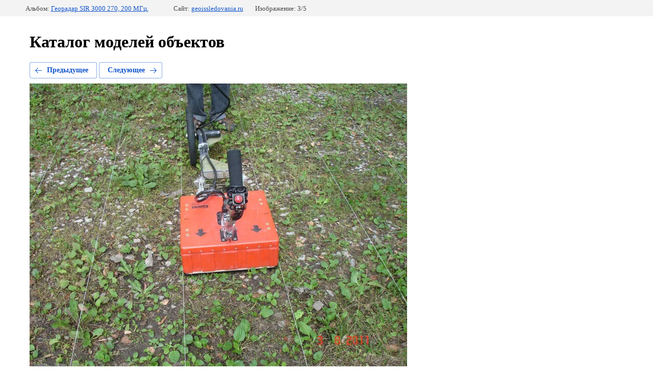

--- FILE ---
content_type: text/html; charset=utf-8
request_url: https://geoissledovania.ru/katalog-modeley-obyektov/photo/561860209
body_size: 2228
content:
			
	
	
	




	






	<!doctype html>
	<html lang="ru">
	<head>
		<meta charset="UTF-8">
		<meta name="robots" content="all"/>
		<title>ГЕОРАДАР SIR 3000 270 МГц</title>
		<meta http-equiv="Content-Type" content="text/html; charset=UTF-8" />
		<meta name="description" content="ГЕОРАДАР SIR 3000 270 МГц" />
		<meta name="keywords" content="ГЕОРАДАР SIR 3000 270 МГц" />
		<meta name="viewport" content="width=device-width, initial-scale=1.0, maximum-scale=1.0, user-scalable=no">
		
            <!-- 46b9544ffa2e5e73c3c971fe2ede35a5 -->
            <script src='/shared/s3/js/lang/ru.js'></script>
            <script src='/shared/s3/js/common.min.js'></script>
        <link rel='stylesheet' type='text/css' href='/shared/s3/css/calendar.css' /><link rel='stylesheet' type='text/css' href='/shared/highslide-4.1.13/highslide.min.css'/>
<script type='text/javascript' src='/shared/highslide-4.1.13/highslide.packed.js'></script>
<script type='text/javascript'>
hs.graphicsDir = '/shared/highslide-4.1.13/graphics/';
hs.outlineType = null;
hs.showCredits = false;
hs.lang={cssDirection:'ltr',loadingText:'Загрузка...',loadingTitle:'Кликните чтобы отменить',focusTitle:'Нажмите чтобы перенести вперёд',fullExpandTitle:'Увеличить',fullExpandText:'Полноэкранный',previousText:'Предыдущий',previousTitle:'Назад (стрелка влево)',nextText:'Далее',nextTitle:'Далее (стрелка вправо)',moveTitle:'Передвинуть',moveText:'Передвинуть',closeText:'Закрыть',closeTitle:'Закрыть (Esc)',resizeTitle:'Восстановить размер',playText:'Слайд-шоу',playTitle:'Слайд-шоу (пробел)',pauseText:'Пауза',pauseTitle:'Приостановить слайд-шоу (пробел)',number:'Изображение %1/%2',restoreTitle:'Нажмите чтобы посмотреть картинку, используйте мышь для перетаскивания. Используйте клавиши вперёд и назад'};</script>

<!--s3_require-->
<link rel="stylesheet" href="/g/basestyle/1.0.1/gallery2/gallery2.css" type="text/css"/>
<link rel="stylesheet" href="/g/basestyle/1.0.1/gallery2/gallery2.blue.css" type="text/css"/>
<script type="text/javascript" src="/g/basestyle/1.0.1/gallery2/gallery2.js" async></script>
<!--/s3_require-->

	</head>
	<body>
		<div class="g-page g-page-gallery2 g-page-gallery2--photo">

		
		
			<div class="g-panel g-panel--fill g-panel--no-rounded g-panel--fixed-top">
	<div class="g-gallery2-info ">
					<div class="g-gallery2-info__item">
				<div class="g-gallery2-info__item-label">Альбом:</div>
				<a href="/katalog-modeley-obyektov/album/1660209" class="g-gallery2-info__item-value">Георадар SIR 3000 270, 200 МГц.</a>
			</div>
				<div class="g-gallery2-info__item">
			<div class="g-gallery2-info__item-label">Сайт:</div>
			<a href="//geoissledovania.ru" class="g-gallery2-info__item-value">geoissledovania.ru</a>

			<div class="g-gallery2-info__item-label">Изображение: 3/5</div>
		</div>
	</div>
</div>
			<h1>Каталог моделей объектов</h1>
			
										
										
			
			
			<a href="/katalog-modeley-obyektov/photo/561860009" class="g-button g-button--invert g-button--arr-left">Предыдущее</a>
			<a href="/katalog-modeley-obyektov/photo/sir-3000-270mgts-zh-b-plita-50sm-problemnyye-zony" class="g-button g-button--invert g-button--arr-right">Следующее</a>

			
			<div class="g-gallery2-preview ">
	<img src="/thumb/2/LoWDHhRBI-a0U2XGwajNrQ/770r610/d/%D0%93%D0%A0%D0%90%D0%92%D0%98%D0%99_SIR3000_270%D0%9C%D0%93%D1%86.jpg">
</div>

			
			<a href="/katalog-modeley-obyektov/photo/561860009" class="g-gallery2-thumb g-gallery2-thumb--prev">
	<span class="g-gallery2-thumb__image"><img src="/thumb/2/gaWZQXyB5hsQolDgkHAHng/122r122/d/SIR_3000_200_%D0%9C%D0%93%D1%86_%D0%9F%D0%9E%D0%94%D0%97%D0%95%D0%9C%D0%9D%D0%AB%D0%95_%D0%9E%D0%91%D0%AA%D0%95%D0%9A%D0%A2%D0%AB.jpg"></span>
	<span class="g-link g-link--arr-left">Предыдущее</span>
</a>
			
			<a href="/katalog-modeley-obyektov/photo/sir-3000-270mgts-zh-b-plita-50sm-problemnyye-zony" class="g-gallery2-thumb g-gallery2-thumb--next">
	<span class="g-gallery2-thumb__image"><img src="/thumb/2/aSZbeIRImv8cywBOpSlUTw/122r122/d/zhelezobetonnaya_plita_50sm_vydeleniye_neodnorodnostey.jpg"></span>
	<span class="g-link g-link--arr-right">Следующее</span>
</a>
			
			<div class="g-line"><a href="/katalog-modeley-obyektov/album/1660209" class="g-button g-button--invert">Вернуться в галерею</a></div>

		
			</div>

	
<!-- assets.bottom -->
<!-- </noscript></script></style> -->
<script src="/my/s3/js/site.min.js?1769681696" ></script>
<script src="/my/s3/js/site/defender.min.js?1769681696" ></script>
<script >/*<![CDATA[*/
var megacounter_key="6395403703fc9540b9c3a6eb7e80aa11";
(function(d){
    var s = d.createElement("script");
    s.src = "//counter.megagroup.ru/loader.js?"+new Date().getTime();
    s.async = true;
    d.getElementsByTagName("head")[0].appendChild(s);
})(document);
/*]]>*/</script>
<script >/*<![CDATA[*/
$ite.start({"sid":69079,"vid":69339,"aid":45001,"stid":7,"cp":21,"active":true,"domain":"geoissledovania.ru","lang":"ru","trusted":false,"debug":false,"captcha":3});
/*]]>*/</script>
<!-- /assets.bottom -->
</body>
	</html>


--- FILE ---
content_type: text/css
request_url: https://geoissledovania.ru/g/basestyle/1.0.1/gallery2/gallery2.css
body_size: 11835
content:
:root{--g-base-font-size:15px;--g-base-font-family:Arial,Helvetica,sans-serif;--g-base-font-line:20px;--g-base-font-size-un-1:calc(var(--g-base-font-size) - 1px);--g-base-font-size-un-2:calc(var(--g-base-font-size) - 2px);--g-base-font-size-un-3:calc(var(--g-base-font-size) - 3px);--g-base-button-color-text:#fff;--g-base-color-white:#fff;--g-base-color-link:#15c;--g-base-color-link-l-5:#135fe4;--g-base-color-link-l-15:#3b7cef;--g-base-color-link-l-20:#528cf1;--g-base-color-link-l-35:#99bbf7;--g-base-color-link-d-5:#0f4bb4;--g-base-color-link-o-30:rgba(17,85,204,0.3);--g-base-color-link-o-40:rgba(17,85,204,0.4);--g-base-color-link-o-50:rgba(17,85,204,0.5);--g-base-color-link-o-60:rgba(17,85,204,0.6);--g-base-color-link-blend-10:#e7eefa;--g-base-color-link-blend-25:#c4d5f2;--g-base-color-link-fade-out-40:rgba(17,85,204,0.6);--g-base-color-link-fade-out-60:rgba(17,85,204,0.4);--g-base-color-link-fade-out-80:rgba(17,85,204,0.2);--g-base-color-grey:gray;--g-base-color-grey-l-9:#979797;--g-base-color-grey-l-18:#aeaeae;--g-base-color-grey-l-27:#c5c5c5;--g-base-color-grey-l-36:#dcdcdc;--g-base-color-grey-l-45:#f3f3f3;--g-base-color-grey-l-46:#f5f5f5;--g-base-color-grey-d-5:#737373;--g-base-color-grey-d-30:#343434;--g-base-color-border:var(--g-base-color-grey-l-27);--g-base-color-border-l-9:#dcdcdc;--g-base-color-border-l-13:#e6e6e6;--g-base-color-border-l-20:#f8f8f8;--g-base-color-text:#484848;--g-base-color-text-l-20:#7b7b7b;--g-base-color-text-l-23:#838383;--g-base-color-text-l-32:#9a9a9a;--g-base-color-text-l-47:silver;--g-base-color-text-l-66:#f0f0f0;--g-base-color-text-light:#fff;--g-base-color-text-d-8:#333;--g-base-color-text-d-15:#222;--g-base-color-text-d-53:#000;--g-base-color-text-dark:#000;--g-base-color-error:red;--g-base-color-error-fade-out-60:rgba(255,0,0,0.4);--g-base-color-note:#fdf8bc;--g-base-color-disabled:var(--g-base-color-grey-l-9);--g-base-color-fill:var(--g-base-color-grey-l-45);--g-img-count-color:var(--g-base-color-white);--g-img-count-bg-color:var(--g-base-color-link);--g-img-gallery-image-font-size:var(--g-base-font-size);--g-gallery2-info-font-size:var(--g-base-font-size);--g-gallery2-info-label-color:var(--g-base-color-text);--g-gallery2-info-value-color:var(--g-base-color-link);--g-gallery2-thumb-font-size:var(--g-base-font-size);--g-gallery2-thumb-color:var(--g-base-color-link);--g-gallery2-thumb-hover-color:var(--g-base-color-link);--g-tooltip-font-size:var(--g-base-font-size-un-3);--g-tooltip-help-color:var(--g-base-color-grey);--g-tooltip-help-border-color:var(--g-base-color-grey);--g-tooltip-msg-color:var(--g-base-color-text);--g-tooltip-msg-bg-color:var(--g-base-color-note);--g-panel-font-size:var(--g-base-font-size);--g-panel-bg-color:var(--g-base-color-text-light);--g-panel-fill-bg-color:var(--g-base-color-fill);--g-panel-head-color:var(--g-base-color-text);--g-panel-capture-color:var(--g-base-color-grey);--g-panel-body-color:var(--g-base-color-text);--g-button-text-color:var(--g-base-button-color-text);--g-button-bg-color:var(--g-base-color-link);--g-button-bg-color-l-15:var(--g-base-color-link-l-15);--g-button-font-size:var(--g-base-font-size-un-1);--g-button-color-disabled:var(--g-base-color-disabled);--g-button-color-fill:var(--g-base-color-fill);--g-button-color-border:var(--g-base-color-border);--g-button-text-shadow:0 1px 1px rgba(0, 0, 0, .2);--g-button-arrow-bg-color:var(--g-base-color-white);--g-button-invert-border-color:var(--g-base-color-link-o-50);--g-button-invert-arrow-color:var(--g-button-bg-color);--g-button-padding:.5em 1.35714em;--g-button-height:auto;--g-button-font-weight:bold}.g-img{position:relative;display:inline-block;box-sizing:border-box;text-align:center;vertical-align:top}.g-img__link{background-color:var(--g-base-color-white);box-sizing:border-box;border-radius:3px;position:relative;padding:10px;min-height:170px;min-width:170px;display:flex;flex-wrap:wrap;justify-content:center;align-items:center;text-decoration:none;outline:0;z-index:1}.g-img__link::after{content:'';display:inline-block;min-height:150px;visibility:hidden}.g-img__image{display:inline-block;vertical-align:middle}.g-img__count{position:absolute;z-index:2;top:-12px;right:-12px;height:24px;padding:0 9px;text-align:center;color:var(--g-img-count-color);border-radius:12px;background-color:var(--g-img-count-bg-color);font-size:12px;line-height:24px}.g-img__caption{display:block;max-width:200px;margin-top:20px;text-align:left;text-decoration:none;font-size:.9333em;line-height:1.3em;font-weight:700}.g-img:hover .g-img__caption{text-decoration:underline}.g-img__tooltip{top:50%;left:95%}.g-img:hover .g-img__tooltip{left:88%;visibility:visible;opacity:1;white-space:nowrap}.g-img--gallery-album{margin:20px 37px 30px 13px}.g-img--gallery-album .g-img__layers{position:relative;display:inline-block}.g-img--gallery-album .g-img__layers::after,.g-img--gallery-album .g-img__layers::before{position:absolute;top:0;left:0;display:block;box-sizing:border-box;width:100%;height:100%;content:'';transition:transform .2s;transform-origin:50% 50%;border:1px solid var(--g-base-color-border);border-radius:3px;outline:transparent solid 1px;background-color:#fff}.g-img--gallery-album .g-img__layers::before{transform:rotate(6deg)}.g-img--gallery-album .g-img__layers::after{transform:rotate(-6deg)}.g-img--gallery-album .g-img__link{transition:.2s;border:1px solid var(--g-base-color-border)}.g-img--gallery-album .g-img__link:hover{border-color:var(--g-base-color-link-fade-out-60);box-shadow:0 0 3px var(--g-base-color-link-fade-out-60)}.g-img--gallery-album .g-img__layers:hover::before{transform:rotate(10deg)}.g-img--gallery-album .g-img__layers:hover::after{transform:rotate(-10deg)}.g-img--gallery-image{margin:0 20px 20px 0;vertical-align:top;font-size:var(--g-img-gallery-image-font-size)}.g-img--gallery-image .g-img__link{transition:.2s;border:1px solid var(--g-base-color-border)}.g-img--gallery-image:hover .g-img__link{border-color:var(--g-base-color-link-fade-out-60);box-shadow:0 0 3px var(--g-base-color-link-fade-out-60)}.g-img--gallery-image .g-img__caption{display:block;max-width:170px;margin-top:6px;overflow:hidden;text-overflow:ellipsis;text-decoration:none;font-size:.8667em;line-height:1.3em;font-weight:400}.pswp__caption__center.pswp__caption__center--g-img{text-align:center}.g-gallery2-info{padding:.2em 1.7em;box-sizing:border-box;font-size:var(--g-gallery2-info-font-size)}.g-gallery2-info__item{display:inline-block;margin-right:1.9231em;vertical-align:baseline;font-size:.8667em;line-height:1.2em}.g-gallery2-info__item-label{display:inline-block;margin-left:1.5385em;vertical-align:baseline;color:var(--g-gallery2-info-label-color)}.g-gallery2-info__item-value{display:inline-block;cursor:pointer;text-decoration:underline;color:var(--g-gallery2-info-value-color)}.g-gallery2-info__item-value:hover{text-decoration:none}.g-gallery2-photo-list{margin-top:1.5385em}.g-gallery2-preview{margin:10px 0 20px}.g-gallery2-preview img{max-width:100%}.g-gallery2-thumb{display:inline-block;overflow:hidden;margin-bottom:30px;vertical-align:top;text-decoration:none;color:var(--g-gallery2-thumb-color);font-size:var(--g-gallery2-thumb-font-size)}.g-gallery2-thumb:hover{text-decoration:underline;color:var(--g-gallery2-thumb-hover-color)}.g-gallery2-thumb--prev{margin-right:8px;text-align:left}.g-gallery2-thumb--next{margin-left:8px;text-align:right}.g-gallery2-thumb__image{display:block;overflow:hidden;max-width:300px;max-height:300px;vertical-align:middle;margin-bottom:9px}.g-gallery2-thumb__image img{max-width:100%;vertical-align:top}.g-page-gallery2--photo{margin:64px 20px 20px 50px}.g-tooltip{cursor:help;position:relative;display:inline-block;box-sizing:border-box;text-align:center;vertical-align:middle;font-size:var(--g-tooltip-font-size);-webkit-tap-highlight-color:transparent}.g-tooltip--help{color:var(--g-tooltip-help-color);border:1px solid var(--g-tooltip-help-border-color);border-radius:50%;width:1.25em;height:1.25em;background-image:url(data:image/svg+xml,%3Csvg%20version%3D%221.1%22%20baseProfile%3D%22full%22%20xmlns%3D%22http%3A%2F%2Fwww.w3.org%2F2000%2Fsvg%22%20xmlns%3Axlink%3D%22http%3A%2F%2Fwww.w3.org%2F1999%2Fxlink%22%20xmlns%3Aev%3D%22http%3A%2F%2Fwww.w3.org%2F2001%2Fxml-events%22%20xml%3Aspace%3D%22preserve%22%20x%3D%220px%22%20y%3D%220px%22%20width%3D%2215px%22%20height%3D%2215px%22%20%20viewBox%3D%220%200%2015%2015%22%20preserveAspectRatio%3D%22none%22%20shape-rendering%3D%22geometricPrecision%22%3E%3Cpath%20fill%3D%22%23808080%22%20d%3D%22M6.9%2C11.8h1.2v-1.2H6.9V11.8zM9.6%2C3.7C9.1%2C3.2%2C8.4%2C3%2C7.6%2C3C6.8%2C3%2C6.1%2C3.2%2C5.6%2C3.7c-0.5%2C0.4-0.8%2C1-0.9%2C1.8l1.1%2C0.1C6%2C5%2C6.1%2C4.6%2C6.4%2C4.3C6.8%2C4%2C7.1%2C3.9%2C7.6%2C3.9C8%2C3.9%2C8.4%2C4%2C8.8%2C4.3C9.1%2C4.7%2C9.2%2C5%2C9.2%2C5.4c0%2C0.2-0.1%2C0.4-0.2%2C0.6C9%2C6.2%2C8.7%2C6.5%2C8.4%2C6.8C8%2C7.1%2C7.7%2C7.4%2C7.6%2C7.6C7.4%2C7.8%2C7.3%2C8%2C7.2%2C8.2C7.1%2C8.5%2C7%2C8.9%2C7%2C9.3c0%2C0.1%2C0%2C0.2%2C0%2C0.3h1c0-0.4%2C0-0.7%2C0.1-0.9c0.1-0.2%2C0.1-0.4%2C0.2-0.5C8.5%2C8.1%2C8.7%2C7.9%2C9%2C7.5c0.5-0.5%2C0.9-0.8%2C1-1.2c0.2-0.3%2C0.3-0.7%2C0.3-1C10.3%2C4.7%2C10.1%2C4.2%2C9.6%2C3.7z%22%2F%3E%3C%2Fsvg%3E);background-color:var(--g-base-color-white);background-repeat:no-repeat;background-position:50% 50%}.g-tooltip--info{width:1.33333em;height:1.33333em;background-image:url(data:image/svg+xml,%3Csvg%20version%3D%221.1%22%20baseProfile%3D%22full%22%20xmlns%3D%22http%3A%2F%2Fwww.w3.org%2F2000%2Fsvg%22%20xmlns%3Axlink%3D%22http%3A%2F%2Fwww.w3.org%2F1999%2Fxlink%22%20xmlns%3Aev%3D%22http%3A%2F%2Fwww.w3.org%2F2001%2Fxml-events%22%20xml%3Aspace%3D%22preserve%22%20x%3D%220px%22%20y%3D%220px%22%20width%3D%2216px%22%20height%3D%2216px%22%20%20viewBox%3D%220%200%2016%2016%22%20preserveAspectRatio%3D%22none%22%20shape-rendering%3D%22geometricPrecision%22%3E%3Cpath%20fill%3D%22%23d2d2d2%22%20fill-rule%3D%22evenodd%22%20d%3D%22M%208%2015.96%20C%2012.42%2015.96%2016%2012.39%2016%207.98%20C%2016%203.57%2012.42%200%208%200%20C%203.58%200%200%203.57%200%207.98%20C%200%2012.39%203.58%2015.96%208%2015.96%20Z%20M%208%2015.96%22%2F%3E%20%3Cpath%20fill%3D%22%23ffffff%22%20fill-rule%3D%22evenodd%22%20d%3D%22M%207%203%20L%209%203%20L%209%205%20L%207%205%20L%207%203%20Z%20M%207%203%22%2F%3E%3Cpath%20fill%3D%22%23ffffff%22%20fill-rule%3D%22evenodd%22%20d%3D%22M%207%206%20L%209%206%20L%209%2012%20L%207%2012%20L%207%206%20Z%20M%207%206%22%2F%3E%3Cpath%20fill%3D%22%23ffffff%22%20fill-rule%3D%22evenodd%22%20d%3D%22M%206%206%20L%207%206%20L%207%207%20L%206%206.5%20L%206%206%20Z%20M%206%206%22%2F%3E%3Cpath%20fill%3D%22%23ffffff%22%20fill-rule%3D%22evenodd%22%20d%3D%22M%206%2011.63%20L%206.77%2011%20L%209.26%2011%20L%2010%2011.63%20L%2010%2012%20L%206%2012%20L%206%2011.63%20Z%20M%206%2011.63%22%2F%3E%3C%2Fsvg%3E);background-repeat:no-repeat;background-position:50% 50%;background-size:1.33333em 1.33333em}.g-tooltip--form{margin-left:5px}.g-tooltip--middle{vertical-align:middle}.g-tooltip-msg{padding:10px 14px!important;text-align:left;color:var(--g-tooltip-msg-color);border-radius:4px;background-color:var(--g-tooltip-msg-bg-color);box-shadow:0 2px 6px 0 rgba(0,0,0,.2);font-size:13px!important;line-height:18px!important;min-width:230px;max-width:500px}.g-panel{position:relative;box-sizing:border-box;margin-bottom:.6666em;padding:1.06667em 1.33333em 1.13333em;border:1px solid rgba(0,0,0,.05);border-radius:3px;font-size:var(--g-panel-font-size);line-height:1.2em;background-color:var(--g-panel-bg-color);background-clip:padding-box}.g-panel--small{padding:.6667em}.g-panel--fill{background-color:var(--g-panel-fill-bg-color);border:0;padding:.2667em}.g-panel--no-rounded{border-radius:0!important}.g-panel--fixed-top{position:fixed;z-index:2;top:0;left:0;right:0}.g-panel--icon{padding-left:3.33333em;background-position:1.06667em 50%;background-repeat:no-repeat}.g-panel--icon-file{background-image:url(data:image/svg+xml,%3Csvg%20version%3D%221.1%22%20baseProfile%3D%22full%22%20xmlns%3D%22http%3A%2F%2Fwww.w3.org%2F2000%2Fsvg%22%20xmlns%3Axlink%3D%22http%3A%2F%2Fwww.w3.org%2F1999%2Fxlink%22%20xmlns%3Aev%3D%22http%3A%2F%2Fwww.w3.org%2F2001%2Fxml-events%22%20xml%3Aspace%3D%22preserve%22%20x%3D%220px%22%20y%3D%220px%22%20width%3D%2221px%22%20height%3D%2227px%22%20%20viewBox%3D%220%200%2021%2027%22%20preserveAspectRatio%3D%22none%22%20shape-rendering%3D%22geometricPrecision%22%3E%3Cpath%20stroke-linejoin%3D%22miter%22%20stroke-linecap%3D%22butt%22%20stroke-width%3D%221%22%20stroke%3D%22%23b2b2b2%22%20fill%3D%22%23ffffff%22%20fill-rule%3D%22evenodd%22%20d%3D%22M%2021%206.07%20L%2021%2024.99%20C%2021%2026.1%2020.1%2027%2019.01%2027%20L%201.99%2027%20C%200.89%2027%200%2026.1%200%2024.99%20L%200%202.01%20C%200%200.9%200.9%200%202%200%20L%2015.1%200%22%2F%3E%3Cpath%20fill%3D%22%23b2b2b2%22%20fill-rule%3D%22evenodd%22%20d%3D%22M%2015%200%20L%2021%206%20L%2015.99%206%20C%2015.44%206%2015%205.55%2015%205.01%20L%2015%200%20Z%20M%2015%200%22%2F%3E%3Cpath%20fill%3D%22%23d8d8d8%22%20fill-rule%3D%22evenodd%22%20d%3D%22M%204%2010%20L%2017%2010%20L%2017%2011%20L%204%2011%20L%204%2010%20Z%20M%204%2012%20L%2017%2012%20L%2017%2013%20L%204%2013%20L%204%2012%20Z%20M%204%2014%20L%2017%2014%20L%2017%2015%20L%204%2015%20L%204%2014%20Z%20M%204%2016%20L%2017%2016%20L%2017%2017%20L%204%2017%20L%204%2016%20Z%20M%204%2018%20L%2011%2018%20L%2011%2019%20L%204%2019%20L%204%2018%20Z%20M%204%2018%22%2F%3E%3C%2Fsvg%3E)}.g-panel--icon-7z,.g-panel--icon-gzip,.g-panel--icon-tar-gz{background-image:url(data:image/svg+xml,%3Csvg%20version%3D%221.1%22%20baseProfile%3D%22full%22%20xmlns%3D%22http%3A%2F%2Fwww.w3.org%2F2000%2Fsvg%22%20xmlns%3Axlink%3D%22http%3A%2F%2Fwww.w3.org%2F1999%2Fxlink%22%20xmlns%3Aev%3D%22http%3A%2F%2Fwww.w3.org%2F2001%2Fxml-events%22%20xml%3Aspace%3D%22preserve%22%20x%3D%220px%22%20y%3D%220px%22%20width%3D%2223px%22%20height%3D%2227px%22%20%20viewBox%3D%220%200%2023%2027%22%20preserveAspectRatio%3D%22none%22%20shape-rendering%3D%22geometricPrecision%22%3E%3Cpath%20stroke-linejoin%3D%22miter%22%20stroke-linecap%3D%22butt%22%20stroke-width%3D%221%22%20stroke%3D%22%23b2b2b2%22%20fill%3D%22%23ffffff%22%20fill-rule%3D%22evenodd%22%20d%3D%22M%2021%2010.03%20L%2021%2024.99%20C%2021%2026.1%2020.1%2027%2019.01%2027%20L%201.99%2027%20C%200.89%2027%200%2026.1%200%2024.99%20L%200%202.01%20C%200%200.9%200.9%200%202%200%20L%2019%200%20C%2020.11%200%2021%200.89%2021%202.01%20L%2021%204.02%20L%2021%204.02%22%2F%3E%3Cpath%20fill%3D%22%23f9f9f9%22%20fill-rule%3D%22evenodd%22%20d%3D%22M%201%2010%20L%2020%2010%20L%2020%2024.01%20C%2020%2025.11%2019.11%2026%2018%2026%20L%203%2026%20C%201.89%2026%201%2025.11%201%2024.01%20L%201%2010%20Z%20M%201%2010%22%2F%3E%3Cpath%20fill%3D%22%23f9f9f9%22%20fill-rule%3D%22evenodd%22%20d%3D%22M%201%202.5%20C%201%201.67%201.68%201%202.49%201%20L%2018.51%201%20C%2019.33%201%2020%201.67%2020%202.5%20L%2020%204%20L%201%204%20L%201%202.5%20Z%20M%201%202.5%22%2F%3E%3Cpath%20fill%3D%22%23b2b2b2%22%20fill-rule%3D%22evenodd%22%20d%3D%22M%206%205%20L%208%205%20L%208%207%20L%206%207%20L%206%205%20L%206%205%20Z%20M%208%207%20L%2010%207%20L%2010%209%20L%208%209%20L%208%207%20L%208%207%20Z%20M%2010%205%20L%2012%205%20L%2012%207%20L%2010%207%20L%2010%205%20L%2010%205%20Z%20M%2012%207%20L%2014%207%20L%2014%209%20L%2012%209%20L%2012%207%20L%2012%207%20Z%20M%2014%205%20L%2016%205%20L%2016%207%20L%2014%207%20L%2014%205%20L%2014%205%20Z%20M%204%207%20L%206%207%20L%206%209%20L%204%209%20L%204%207%20L%204%207%20Z%20M%201%207%20L%202%207%20L%202%209%20L%201%209%20L%201%207%20L%201%207%20Z%20M%202%205%20L%204%205%20L%204%207%20L%202%207%20L%202%205%20Z%20M%202%205%22%2F%3E%3Cpath%20fill%3D%22%23b2b2b2%22%20fill-rule%3D%22evenodd%22%20d%3D%22M%2017%205%20L%2023%205%20L%2023%209%20L%2017%209%20L%2017%205%20Z%20M%2017%206%20L%2018%206%20L%2018%208%20L%2017%208%20L%2017%206%20Z%20M%2020%206%20L%2022%206%20L%2022%208%20L%2020%208%20L%2020%206%20Z%20M%2020%206%22%2F%3E%3Cpath%20fill%3D%22%23b2b2b2%22%20fill-rule%3D%22evenodd%22%20d%3D%22M%204%2017%20L%2011%2017%20L%2011%2018%20L%204%2018%20L%204%2017%20Z%20M%204%2015%20L%2017%2015%20L%2017%2016%20L%204%2016%20L%204%2015%20Z%20M%204%2015%22%2F%3E%3C%2Fsvg%3E)}.g-panel--icon-rar{background-image:url(data:image/svg+xml,%3Csvg%20version%3D%221.1%22%20baseProfile%3D%22full%22%20xmlns%3D%22http%3A%2F%2Fwww.w3.org%2F2000%2Fsvg%22%20xmlns%3Axlink%3D%22http%3A%2F%2Fwww.w3.org%2F1999%2Fxlink%22%20xmlns%3Aev%3D%22http%3A%2F%2Fwww.w3.org%2F2001%2Fxml-events%22%20xml%3Aspace%3D%22preserve%22%20x%3D%220px%22%20y%3D%220px%22%20width%3D%2223px%22%20height%3D%2227px%22%20%20viewBox%3D%220%200%2023%2027%22%20preserveAspectRatio%3D%22none%22%20shape-rendering%3D%22geometricPrecision%22%3E%3Cpath%20stroke-linejoin%3D%22miter%22%20stroke-linecap%3D%22butt%22%20stroke-width%3D%221%22%20stroke%3D%22%23b2b2b2%22%20fill%3D%22%23ffffff%22%20fill-rule%3D%22evenodd%22%20d%3D%22M%2021%2010.03%20L%2021%2024.99%20C%2021%2026.1%2020.1%2027%2019.01%2027%20L%201.99%2027%20C%200.89%2027%200%2026.1%200%2024.99%20L%200%202.01%20C%200%200.9%200.9%200%202%200%20L%2019%200%20C%2020.11%200%2021%200.89%2021%202.01%20L%2021%204.02%20L%2021%204.02%22%2F%3E%3Cpath%20fill%3D%22%23f9f9f9%22%20fill-rule%3D%22evenodd%22%20d%3D%22M%201%2010%20L%2020%2010%20L%2020%2024.01%20C%2020%2025.11%2019.11%2026%2018%2026%20L%203%2026%20C%201.89%2026%201%2025.11%201%2024.01%20L%201%2010%20Z%20M%201%2010%22%2F%3E%3Cpath%20fill%3D%22%23f9f9f9%22%20fill-rule%3D%22evenodd%22%20d%3D%22M%201%202.5%20C%201%201.67%201.68%201%202.49%201%20L%2018.51%201%20C%2019.33%201%2020%201.67%2020%202.5%20L%2020%204%20L%201%204%20L%201%202.5%20Z%20M%201%202.5%22%2F%3E%3Cpath%20fill%3D%22%23b2b2b2%22%20fill-rule%3D%22evenodd%22%20d%3D%22M%206%205%20L%208%205%20L%208%207%20L%206%207%20L%206%205%20L%206%205%20Z%20M%208%207%20L%2010%207%20L%2010%209%20L%208%209%20L%208%207%20L%208%207%20Z%20M%2010%205%20L%2012%205%20L%2012%207%20L%2010%207%20L%2010%205%20L%2010%205%20Z%20M%2012%207%20L%2014%207%20L%2014%209%20L%2012%209%20L%2012%207%20L%2012%207%20Z%20M%2014%205%20L%2016%205%20L%2016%207%20L%2014%207%20L%2014%205%20L%2014%205%20Z%20M%204%207%20L%206%207%20L%206%209%20L%204%209%20L%204%207%20L%204%207%20Z%20M%201%207%20L%202%207%20L%202%209%20L%201%209%20L%201%207%20L%201%207%20Z%20M%202%205%20L%204%205%20L%204%207%20L%202%207%20L%202%205%20Z%20M%202%205%22%2F%3E%3Cpath%20fill%3D%22%23b2b2b2%22%20fill-rule%3D%22evenodd%22%20d%3D%22M%2017%205%20L%2023%205%20L%2023%209%20L%2017%209%20L%2017%205%20Z%20M%2017%206%20L%2018%206%20L%2018%208%20L%2017%208%20L%2017%206%20Z%20M%2020%206%20L%2022%206%20L%2022%208%20L%2020%208%20L%2020%206%20Z%20M%2020%206%22%2F%3E%3Cpath%20fill%3D%22%23b2b2b2%22%20fill-rule%3D%22evenodd%22%20d%3D%22M%204%2018%20L%205%2018%20L%205%2023%20L%204%2023%20L%204%2018%20Z%20M%205%2018%20L%206%2018%20L%206%2019%20L%205%2019%20L%205%2018%20Z%20M%206%2019%20L%207%2019%20L%207%2020%20L%206%2020%20L%206%2019%20Z%20M%205%2020%20L%206%2020%20L%206%2021%20L%205%2021%20L%205%2020%20Z%20M%206%2020%20L%207%2020%20L%206.5%2020.5%20L%206%2021%20L%206%2020%20Z%20M%206%2018%20L%206.5%2018.5%20L%207%2019%20L%206%2019%20L%206%2018%20Z%20M%205%2021%20L%206%2021%20L%206%2022%20L%205%2021.5%20L%205%2021%20Z%20M%206%2022%20L%207%2022%20L%207%2023%20L%206%2023%20L%206%2022%20Z%20M%206%2021.33%20L%206.5%2021.66%20L%207%2022%20L%206%2022%20L%206%2021.33%20Z%20M%206%2021.33%22%2F%3E%3Cpath%20fill%3D%22%23b2b2b2%22%20fill-rule%3D%22evenodd%22%20d%3D%22M%208%2022%20L%209%2022%20L%209%2023%20L%208%2023%20L%208%2022%20Z%20M%209%2022%20L%2010%2022%20L%209.5%2022.5%20L%209%2023%20L%209%2022%20Z%20M%209%2021%20L%2010%2021%20L%2010%2022%20L%209%2022%20L%209%2021%20Z%20M%208.65%2021.67%20L%209%2021%20L%209%2022%20L%208%2022%20L%208.65%2021.67%20Z%20M%2010%2021%20L%2011%2021%20L%2011%2022%20L%2010%2022%20L%2010%2021%20Z%20M%2011%2021%20L%2012%2021%20L%2012%2022%20L%2011%2022%20L%2011%2021%20Z%20M%2012%2021%20L%2012.35%2021.67%20L%2013%2022%20L%2012%2022%20L%2012%2021%20Z%20M%2011%2020%20L%2012%2020%20L%2012%2021%20L%2011%2021%20L%2011%2020%20Z%20M%209%2020%20L%2010%2020%20L%2010%2021%20L%209%2021%20L%209%2020%20Z%20M%2010%2019%20L%2011%2019%20L%2011%2020%20L%2010%2020%20L%2010%2019%20Z%20M%2011%2019%20L%2011.5%2019.5%20L%2012%2020%20L%2011%2020%20L%2011%2019%20Z%20M%209.5%2019.5%20L%2010%2019%20L%2010%2020%20L%209%2020%20L%209.5%2019.5%20Z%20M%2010%2018%20L%2011%2018%20L%2011%2019%20L%2010%2019%20L%2010%2018%20Z%20M%2012%2022%20L%2013%2022%20L%2013%2023%20L%2012%2023%20L%2012%2022%20Z%20M%2011%2022%20L%2012%2022%20L%2012%2023%20L%2011.5%2022.5%20L%2011%2022%20Z%20M%2011%2022%22%2F%3E%3Cpath%20fill%3D%22%23b2b2b2%22%20fill-rule%3D%22evenodd%22%20d%3D%22M%2014%2018%20L%2015%2018%20L%2015%2023%20L%2014%2023%20L%2014%2018%20Z%20M%2015%2018%20L%2016%2018%20L%2016%2019%20L%2015%2019%20L%2015%2018%20Z%20M%2016%2019%20L%2017%2019%20L%2017%2020%20L%2016%2020%20L%2016%2019%20Z%20M%2015%2020%20L%2016%2020%20L%2016%2021%20L%2015%2021%20L%2015%2020%20Z%20M%2016%2020%20L%2017%2020%20L%2016.5%2020.5%20L%2016%2021%20L%2016%2020%20Z%20M%2016%2018%20L%2016.5%2018.5%20L%2017%2019%20L%2016%2019%20L%2016%2018%20Z%20M%2015%2021%20L%2016%2021%20L%2016%2022%20L%2015%2021.5%20L%2015%2021%20Z%20M%2016%2022%20L%2017%2022%20L%2017%2023%20L%2016%2023%20L%2016%2022%20Z%20M%2016%2021.33%20L%2016.5%2021.66%20L%2017%2022%20L%2016%2022%20L%2016%2021.33%20Z%20M%2016%2021.33%22%2F%3E%3C%2Fsvg%3E)}.g-panel--icon-zip{background-image:url(data:image/svg+xml,%3Csvg%20version%3D%221.1%22%20baseProfile%3D%22full%22%20xmlns%3D%22http%3A%2F%2Fwww.w3.org%2F2000%2Fsvg%22%20xmlns%3Axlink%3D%22http%3A%2F%2Fwww.w3.org%2F1999%2Fxlink%22%20xmlns%3Aev%3D%22http%3A%2F%2Fwww.w3.org%2F2001%2Fxml-events%22%20xml%3Aspace%3D%22preserve%22%20x%3D%220px%22%20y%3D%220px%22%20width%3D%2223px%22%20height%3D%2227px%22%20%20viewBox%3D%220%200%2023%2027%22%20preserveAspectRatio%3D%22none%22%20shape-rendering%3D%22geometricPrecision%22%3E%3Cpath%20stroke-linejoin%3D%22miter%22%20stroke-linecap%3D%22butt%22%20stroke-width%3D%221%22%20stroke%3D%22%23b2b2b2%22%20fill%3D%22%23ffffff%22%20fill-rule%3D%22evenodd%22%20d%3D%22M%2021%2010.03%20L%2021%2024.99%20C%2021%2026.1%2020.1%2027%2019.01%2027%20L%201.99%2027%20C%200.89%2027%200%2026.1%200%2024.99%20L%200%202.01%20C%200%200.9%200.9%200%202%200%20L%2019%200%20C%2020.11%200%2021%200.89%2021%202.01%20L%2021%204.02%20L%2021%204.02%22%2F%3E%3Cpath%20fill%3D%22%23f9f9f9%22%20fill-rule%3D%22evenodd%22%20d%3D%22M%201%2010%20L%2020%2010%20L%2020%2024.01%20C%2020%2025.11%2019.11%2026%2018%2026%20L%203%2026%20C%201.89%2026%201%2025.11%201%2024.01%20L%201%2010%20Z%20M%201%2010%22%2F%3E%3Cpath%20fill%3D%22%23f9f9f9%22%20fill-rule%3D%22evenodd%22%20d%3D%22M%201%202.5%20C%201%201.67%201.68%201%202.49%201%20L%2018.51%201%20C%2019.33%201%2020%201.67%2020%202.5%20L%2020%204%20L%201%204%20L%201%202.5%20Z%20M%201%202.5%22%2F%3E%3Cpath%20fill%3D%22%23b2b2b2%22%20fill-rule%3D%22evenodd%22%20d%3D%22M%206%205%20L%208%205%20L%208%207%20L%206%207%20L%206%205%20L%206%205%20Z%20M%208%207%20L%2010%207%20L%2010%209%20L%208%209%20L%208%207%20L%208%207%20Z%20M%2010%205%20L%2012%205%20L%2012%207%20L%2010%207%20L%2010%205%20L%2010%205%20Z%20M%2012%207%20L%2014%207%20L%2014%209%20L%2012%209%20L%2012%207%20L%2012%207%20Z%20M%2014%205%20L%2016%205%20L%2016%207%20L%2014%207%20L%2014%205%20L%2014%205%20Z%20M%204%207%20L%206%207%20L%206%209%20L%204%209%20L%204%207%20L%204%207%20Z%20M%201%207%20L%202%207%20L%202%209%20L%201%209%20L%201%207%20L%201%207%20Z%20M%202%205%20L%204%205%20L%204%207%20L%202%207%20L%202%205%20Z%20M%202%205%22%2F%3E%3Cpath%20fill%3D%22%23b2b2b2%22%20fill-rule%3D%22evenodd%22%20d%3D%22M%2017%205%20L%2023%205%20L%2023%209%20L%2017%209%20L%2017%205%20Z%20M%2017%206%20L%2018%206%20L%2018%208%20L%2017%208%20L%2017%206%20Z%20M%2020%206%20L%2022%206%20L%2022%208%20L%2020%208%20L%2020%206%20Z%20M%2020%206%22%2F%3E%3Cpath%20fill%3D%22%23b2b2b2%22%20fill-rule%3D%22evenodd%22%20d%3D%22M%2013%2020%20L%2014%2020%20L%2014%2021%20L%2013%2021%20L%2013%2023%20L%2012%2023%20L%2012%2019%20L%2013%2019%20L%2013%2020%20L%2013%2020%20Z%20M%2012%2018%20L%2014%2018%20L%2014%2019%20L%2012%2019%20L%2012%2018%20L%2012%2018%20Z%20M%2014%2018%20L%2015%2019%20L%2015%2020.02%20L%2014%2021%20L%2014%2018%20L%2014%2018%20Z%20M%2014%2018%22%2F%3E%3Cpath%20fill%3D%22%23b2b2b2%22%20fill-rule%3D%22evenodd%22%20d%3D%22M%206%2022%20L%209%2022%20L%209%2023%20L%206%2023%20L%206%2022%20Z%20M%206%2018%20L%209%2018%20L%209%2019%20L%206%2019%20L%206%2018%20Z%20M%206%2021%20L%207%2021%20L%207%2022%20L%206%2022%20L%206%2021%20Z%20M%207%2020%20L%208%2020%20L%208%2021%20L%207%2021%20L%207%2020%20Z%20M%208%2019%20L%209%2019%20L%209%2020%20L%208%2020%20L%208%2019%20Z%20M%208%2019%22%2F%3E%3Cpath%20fill%3D%22%23b2b2b2%22%20fill-rule%3D%22evenodd%22%20d%3D%22M%2010%2018%20L%2011%2018%20L%2011%2023%20L%2010%2023%20L%2010%2018%20Z%20M%2010%2018%22%2F%3E%3C%2Fsvg%3E)}.g-panel--icon-csv{background-image:url(data:image/svg+xml,%3Csvg%20version%3D%221.1%22%20baseProfile%3D%22full%22%20xmlns%3D%22http%3A%2F%2Fwww.w3.org%2F2000%2Fsvg%22%20xmlns%3Axlink%3D%22http%3A%2F%2Fwww.w3.org%2F1999%2Fxlink%22%20xmlns%3Aev%3D%22http%3A%2F%2Fwww.w3.org%2F2001%2Fxml-events%22%20xml%3Aspace%3D%22preserve%22%20x%3D%220px%22%20y%3D%220px%22%20width%3D%2221px%22%20height%3D%2227px%22%20%20viewBox%3D%220%200%2021%2027%22%20preserveAspectRatio%3D%22none%22%20shape-rendering%3D%22geometricPrecision%22%3E%3Cpath%20stroke-linejoin%3D%22miter%22%20stroke-linecap%3D%22butt%22%20stroke-width%3D%221%22%20stroke%3D%22%23b2b2b2%22%20fill%3D%22%23ffffff%22%20fill-rule%3D%22evenodd%22%20d%3D%22M%2021%206.07%20L%2021%2024.99%20C%2021%2026.1%2020.1%2027%2019.01%2027%20L%201.99%2027%20C%200.89%2027%200%2026.1%200%2024.99%20L%200%202.01%20C%200%200.9%200.9%200%202%200%20L%2015.1%200%22%2F%3E%3Cpath%20fill%3D%22%23b2b2b2%22%20fill-rule%3D%22evenodd%22%20d%3D%22M%2015%200%20L%2021%206%20L%2015.99%206%20C%2015.44%206%2015%205.55%2015%205.01%20L%2015%200%20Z%20M%2015%200%22%2F%3E%3Cpath%20fill%3D%22%23d8d8d8%22%20fill-rule%3D%22evenodd%22%20d%3D%22M%2011%2014%20L%2017%2014%20L%2017%2015%20L%2011%2015%20L%2011%2014%20Z%20M%204%2014%20L%2010%2014%20L%2010%2015%20L%204%2015%20L%204%2014%20Z%20M%2011%2012%20L%2017%2012%20L%2017%2013%20L%2011%2013%20L%2011%2012%20Z%20M%204%2012%20L%2010%2012%20L%2010%2013%20L%204%2013%20L%204%2012%20Z%20M%2011%2010%20L%2017%2010%20L%2017%2011%20L%2011%2011%20L%2011%2010%20Z%20M%204%2010%20L%2010%2010%20L%2010%2011%20L%204%2011%20L%204%2010%20Z%20M%2011%208%20L%2017%208%20L%2017%209%20L%2011%209%20L%2011%208%20Z%20M%204%208%20L%2010%208%20L%2010%209%20L%204%209%20L%204%208%20Z%20M%204%208%22%2F%3E%3Cpath%20fill%3D%22%23b2b2b2%22%20fill-rule%3D%22evenodd%22%20d%3D%22M%205%2019%20L%206%2019%20L%206%2020%20L%205%2020%20L%205%2019%20Z%20M%206%2018%20L%207%2018%20L%207%2019%20L%206%2019%20L%206%2018%20Z%20M%207%2019%20L%208%2019%20L%208%2020%20L%207%2020%20L%207%2019%20Z%20M%205%2020%20L%206%2020%20L%206%2021%20L%205%2021%20L%205%2020%20Z%20M%205%2021%20L%206%2021%20L%206%2022%20L%205%2022%20L%205%2021%20Z%20M%206%2022%20L%207%2022%20L%207%2023%20L%206%2023%20L%206%2022%20Z%20M%207%2021%20L%208%2021%20L%208%2022%20L%207%2022%20L%207%2021%20Z%20M%205.5%2018.5%20L%206%2018%20L%206%2019%20L%205%2019%20L%205.5%2018.5%20Z%20M%207%2018%20L%207.5%2018.5%20L%208%2019%20L%207%2019%20L%207%2018%20Z%20M%207%2022%20L%208%2022%20L%207.5%2022.5%20L%207%2023%20L%207%2022%20Z%20M%205%2022%20L%206%2022%20L%206%2023%20L%205.5%2022.5%20L%205%2022%20Z%20M%205%2022%22%2F%3E%3Cpath%20fill%3D%22%23b2b2b2%22%20fill-rule%3D%22evenodd%22%20d%3D%22M%2011%2018%20L%2012%2018%20L%2012%2019%20L%2011%2019%20L%2011%2018%20Z%20M%2010%2018%20L%2011%2018%20L%2011%2019%20L%2010%2019%20L%2010%2018%20Z%20M%209.5%2018.5%20L%2010%2018%20L%2010%2019%20L%209%2019%20L%209.5%2018.5%20Z%20M%209%2019%20L%2010%2019%20L%2010%2020%20L%209%2020%20L%209%2019%20Z%20M%2010%2020%20L%2011%2020%20L%2011%2021%20L%2010%2021%20L%2010%2020%20Z%20M%2011%2021%20L%2012%2021%20L%2012%2022%20L%2011%2022%20L%2011%2021%20Z%20M%2011%2022%20L%2012%2022%20L%2011.5%2022.5%20L%2011%2023%20L%2011%2022%20Z%20M%2010%2022%20L%2011%2022%20L%2011%2023%20L%2010%2023%20L%2010%2022%20Z%20M%209%2022%20L%2010%2022%20L%2010%2023%20L%209%2023%20L%209%2022%20Z%20M%209%2022%22%2F%3E%3Cpath%20fill%3D%22%23b2b2b2%22%20fill-rule%3D%22evenodd%22%20d%3D%22M%2014%2022%20L%2015%2022%20L%2015%2023%20L%2014%2023%20L%2014%2022%20Z%20M%2014%2021%20L%2015%2021%20L%2015%2022%20L%2014%2022%20L%2014%2021%20Z%20M%2013%2020%20L%2014%2020%20L%2014%2021%20L%2013%2021%20L%2013%2020%20Z%20M%2013%2019%20L%2014%2019%20L%2014%2020%20L%2013%2020%20L%2013%2019%20Z%20M%2013%2018%20L%2014%2018%20L%2014%2019%20L%2013%2019%20L%2013%2018%20Z%20M%2015%2018%20L%2016%2018%20L%2016%2019%20L%2015%2019%20L%2015%2018%20Z%20M%2015%2019%20L%2016%2019%20L%2016%2020%20L%2015%2020%20L%2015%2019%20Z%20M%2015%2020%20L%2016%2020%20L%2016%2021%20L%2015%2021%20L%2015%2020%20Z%20M%2015%2021%20L%2016%2021%20L%2015.5%2021.5%20L%2015%2022%20L%2015%2021%20Z%20M%2013%2021%20L%2014%2021%20L%2014%2022%20L%2013.5%2021.5%20L%2013%2021%20Z%20M%2013%2021%22%2F%3E%3C%2Fsvg%3E)}.g-panel--icon-bmp,.g-panel--icon-png{background-image:url(data:image/svg+xml,%3Csvg%20version%3D%221.1%22%20baseProfile%3D%22full%22%20xmlns%3D%22http%3A%2F%2Fwww.w3.org%2F2000%2Fsvg%22%20xmlns%3Axlink%3D%22http%3A%2F%2Fwww.w3.org%2F1999%2Fxlink%22%20xmlns%3Aev%3D%22http%3A%2F%2Fwww.w3.org%2F2001%2Fxml-events%22%20xml%3Aspace%3D%22preserve%22%20x%3D%220px%22%20y%3D%220px%22%20width%3D%2221px%22%20height%3D%2227px%22%20%20viewBox%3D%220%200%2021%2027%22%20preserveAspectRatio%3D%22none%22%20shape-rendering%3D%22geometricPrecision%22%3E%3Cpath%20stroke-linejoin%3D%22miter%22%20stroke-linecap%3D%22butt%22%20stroke-width%3D%221%22%20stroke%3D%22%23b2b2b2%22%20fill%3D%22%23ffffff%22%20fill-rule%3D%22evenodd%22%20d%3D%22M%200%202.01%20C%200%200.9%200.9%200%201.99%200%20L%2019.01%200%20C%2020.11%200%2021%200.9%2021%202.01%20L%2021%2024.99%20C%2021%2026.1%2020.1%2027%2019.01%2027%20L%201.99%2027%20C%200.89%2027%200%2026.1%200%2024.99%20L%200%202.01%20Z%20M%200%202.01%22%2F%3E%3Cpath%20fill%3D%22%23f9f9f9%22%20fill-rule%3D%22evenodd%22%20d%3D%22M%201%203.01%20C%201%201.9%201.89%201%203%201%20L%2018%201%20C%2019.11%201%2020%201.9%2020%203.01%20L%2020%2015%20L%201%2015%20L%201%203.01%20Z%20M%201%203.01%22%2F%3E%3Cpath%20fill%3D%22%23d1d1d1%22%20fill-rule%3D%22evenodd%22%20d%3D%22M%205.91%207.18%20C%206.41%206.19%207.31%206.13%207.93%207.05%20L%2012.02%2013.06%20L%2014.39%2010.35%20C%2014.75%209.93%2015.3%209.95%2015.64%2010.4%20L%2019%2015%20L%202%2015%20L%205.91%207.18%20Z%20M%205.91%207.18%22%2F%3E%3Cpath%20fill%3D%22%23d1d1d1%22%20fill-rule%3D%22evenodd%22%20d%3D%22M%2013.5%207%20C%2014.33%207%2015%206.33%2015%205.5%20C%2015%204.67%2014.33%204%2013.5%204%20C%2012.67%204%2012%204.67%2012%205.5%20C%2012%206.33%2012.67%207%2013.5%207%20Z%20M%2013.5%207%22%2F%3E%3Cpath%20fill%3D%22%23b2b2b2%22%20fill-rule%3D%22evenodd%22%20d%3D%22M%204%2019%20L%2017%2019%20L%2017%2020%20L%204%2020%20L%204%2019%20Z%20M%204%2021%20L%2014%2021%20L%2014%2022%20L%204%2022%20L%204%2021%20Z%20M%204%2021%22%2F%3E%3C%2Fsvg%3E)}.g-panel--icon-gif{background-image:url(data:image/svg+xml,%3Csvg%20version%3D%221.1%22%20baseProfile%3D%22full%22%20xmlns%3D%22http%3A%2F%2Fwww.w3.org%2F2000%2Fsvg%22%20xmlns%3Axlink%3D%22http%3A%2F%2Fwww.w3.org%2F1999%2Fxlink%22%20xmlns%3Aev%3D%22http%3A%2F%2Fwww.w3.org%2F2001%2Fxml-events%22%20xml%3Aspace%3D%22preserve%22%20x%3D%220px%22%20y%3D%220px%22%20width%3D%2221px%22%20height%3D%2227px%22%20%20viewBox%3D%220%200%2021%2027%22%20preserveAspectRatio%3D%22none%22%20shape-rendering%3D%22geometricPrecision%22%3E%3Cpath%20stroke-linejoin%3D%22miter%22%20stroke-linecap%3D%22butt%22%20stroke-width%3D%221%22%20stroke%3D%22%23b2b2b2%22%20fill%3D%22%23ffffff%22%20fill-rule%3D%22evenodd%22%20d%3D%22M%200%202.01%20C%200%200.9%200.9%200%201.99%200%20L%2019.01%200%20C%2020.11%200%2021%200.9%2021%202.01%20L%2021%2024.99%20C%2021%2026.1%2020.1%2027%2019.01%2027%20L%201.99%2027%20C%200.89%2027%200%2026.1%200%2024.99%20L%200%202.01%20Z%20M%200%202.01%22%2F%3E%3Cpath%20fill%3D%22%23d1d1d1%22%20fill-rule%3D%22evenodd%22%20d%3D%22M%205.91%207.18%20C%206.41%206.19%207.31%206.13%207.93%207.05%20L%2012.02%2013.06%20L%2014.39%2010.35%20C%2014.75%209.93%2015.3%209.95%2015.64%2010.4%20L%2019%2015%20L%202%2015%20L%205.91%207.18%20Z%20M%205.91%207.18%22%2F%3E%3Cpath%20fill%3D%22%23d1d1d1%22%20fill-rule%3D%22evenodd%22%20d%3D%22M%2013.5%207%20C%2014.33%207%2015%206.33%2015%205.5%20C%2015%204.67%2014.33%204%2013.5%204%20C%2012.67%204%2012%204.67%2012%205.5%20C%2012%206.33%2012.67%207%2013.5%207%20Z%20M%2013.5%207%22%2F%3E%3Cpath%20fill%3D%22%23b2b2b2%22%20fill-rule%3D%22evenodd%22%20d%3D%22M%205%2021%20L%206%2021%20L%206%2022%20L%205%2022%20L%205%2021%20Z%20M%205%2020%20L%206%2020%20L%206%2021%20L%205%2021%20L%205%2020%20Z%20M%205%2019%20L%206%2019%20L%206%2020%20L%205%2020%20L%205%2019%20Z%20M%206%2018%20L%207%2018%20L%207%2019%20L%206%2019%20L%206%2018%20Z%20M%206%2022%20L%207%2022%20L%207%2023%20L%206%2023%20L%206%2022%20Z%20M%207%2022%20L%208%2022%20L%208%2023%20L%207%2023%20L%207%2022%20Z%20M%208%2021%20L%209%2021%20L%209%2022%20L%208%2022%20L%208%2021%20Z%20M%207%2018%20L%208%2018%20L%208%2019%20L%207%2019%20L%207%2018%20Z%20M%208%2020%20L%209%2020%20L%209%2021%20L%208%2021%20L%208%2020%20Z%20M%207%2020%20L%208%2020%20L%208%2021%20L%207%2021%20L%207%2020%20Z%20M%208%2022%20L%209%2022%20L%208.5%2022.5%20L%208%2023%20L%208%2022%20Z%20M%205%2022%20L%206%2022%20L%206%2023%20L%205.5%2022.5%20L%205%2022%20Z%20M%205.5%2018.5%20L%206%2018%20L%206%2019%20L%205%2019%20L%205.5%2018.5%20Z%20M%205.5%2018.5%22%2F%3E%3Cpath%20fill%3D%22%23b2b2b2%22%20fill-rule%3D%22evenodd%22%20d%3D%22M%2010%2018%20L%2011%2018%20L%2011%2023%20L%2010%2023%20L%2010%2018%20Z%20M%2010%2018%22%2F%3E%3Cpath%20fill%3D%22%23b2b2b2%22%20fill-rule%3D%22evenodd%22%20d%3D%22M%2012%2022%20L%2013%2022%20L%2013%2023%20L%2012%2023%20L%2012%2022%20Z%20M%2012%2021%20L%2013%2021%20L%2013%2022%20L%2012%2022%20L%2012%2021%20Z%20M%2012%2020%20L%2013%2020%20L%2013%2021%20L%2012%2021%20L%2012%2020%20Z%20M%2012%2019%20L%2013%2019%20L%2013%2020%20L%2012%2020%20L%2012%2019%20Z%20M%2012%2018%20L%2013%2018%20L%2013%2019%20L%2012%2019%20L%2012%2018%20Z%20M%2013%2018%20L%2014%2018%20L%2014%2019%20L%2013%2019%20L%2013%2018%20Z%20M%2014%2018%20L%2015%2018%20L%2015%2019%20L%2014%2019%20L%2014%2018%20Z%20M%2013%2020%20L%2014%2020%20L%2014%2021%20L%2013%2021%20L%2013%2020%20Z%20M%2014%2020%20L%2015%2020%20L%2015%2021%20L%2014%2021%20L%2014%2020%20Z%20M%2014%2020%22%2F%3E%3C%2Fsvg%3E)}.g-panel--icon-jpeg,.g-panel--icon-jpg{background-image:url(data:image/svg+xml,%3Csvg%20version%3D%221.1%22%20baseProfile%3D%22full%22%20xmlns%3D%22http%3A%2F%2Fwww.w3.org%2F2000%2Fsvg%22%20xmlns%3Axlink%3D%22http%3A%2F%2Fwww.w3.org%2F1999%2Fxlink%22%20xmlns%3Aev%3D%22http%3A%2F%2Fwww.w3.org%2F2001%2Fxml-events%22%20xml%3Aspace%3D%22preserve%22%20x%3D%220px%22%20y%3D%220px%22%20width%3D%2221px%22%20height%3D%2227px%22%20%20viewBox%3D%220%200%2021%2027%22%20preserveAspectRatio%3D%22none%22%20shape-rendering%3D%22geometricPrecision%22%3E%3Cpath%20stroke-linejoin%3D%22miter%22%20stroke-linecap%3D%22butt%22%20stroke-width%3D%221%22%20stroke%3D%22%23b2b2b2%22%20fill%3D%22%23ffffff%22%20fill-rule%3D%22evenodd%22%20d%3D%22M%200%202.01%20C%200%200.9%200.9%200%201.99%200%20L%2019.01%200%20C%2020.11%200%2021%200.9%2021%202.01%20L%2021%2024.99%20C%2021%2026.1%2020.1%2027%2019.01%2027%20L%201.99%2027%20C%200.89%2027%200%2026.1%200%2024.99%20L%200%202.01%20Z%20M%200%202.01%22%2F%3E%3Cpath%20fill%3D%22%23f9f9f9%22%20fill-rule%3D%22evenodd%22%20d%3D%22M%201%203.01%20C%201%201.9%201.89%201%203%201%20L%2018%201%20C%2019.11%201%2020%201.9%2020%203.01%20L%2020%2015%20L%201%2015%20L%201%203.01%20Z%20M%201%203.01%22%2F%3E%3Cpath%20fill%3D%22%23d1d1d1%22%20fill-rule%3D%22evenodd%22%20d%3D%22M%205.91%207.18%20C%206.41%206.19%207.31%206.13%207.93%207.05%20L%2012.02%2013.06%20L%2014.39%2010.35%20C%2014.75%209.93%2015.3%209.95%2015.64%2010.4%20L%2019%2015%20L%202%2015%20L%205.91%207.18%20Z%20M%205.91%207.18%22%2F%3E%3Cpath%20fill%3D%22%23d1d1d1%22%20fill-rule%3D%22evenodd%22%20d%3D%22M%2013.5%207%20C%2014.33%207%2015%206.33%2015%205.5%20C%2015%204.67%2014.33%204%2013.5%204%20C%2012.67%204%2012%204.67%2012%205.5%20C%2012%206.33%2012.67%207%2013.5%207%20Z%20M%2013.5%207%22%2F%3E%3Cpath%20fill%3D%22%23b2b2b2%22%20fill-rule%3D%22evenodd%22%20d%3D%22M%204%2021%20L%205%2021%20L%205%2022%20L%204%2022%20L%204%2021%20Z%20M%205%2022%20L%206%2022%20L%206%2023%20L%205%2023%20L%205%2022%20Z%20M%206%2021%20L%207%2021%20L%207%2022%20L%206%2022%20L%206%2021%20Z%20M%206%2020%20L%207%2020%20L%207%2021%20L%206%2021%20L%206%2020%20Z%20M%206%2019%20L%207%2019%20L%207%2020%20L%206%2020%20L%206%2019%20Z%20M%206%2018%20L%207%2018%20L%207%2019%20L%206%2019%20L%206%2018%20Z%20M%204%2022%20L%205%2022%20L%205%2023%20L%204.5%2022.5%20L%204%2022%20Z%20M%206%2022%20L%207%2022%20L%206.5%2022.5%20L%206%2023%20L%206%2022%20Z%20M%206%2022%22%2F%3E%3Cpath%20fill%3D%22%23b2b2b2%22%20fill-rule%3D%22evenodd%22%20d%3D%22M%209%2020%20L%2010%2020%20L%2010%2021%20L%209%2021%20L%209%2023%20L%208%2023%20L%208%2019%20L%209%2019%20L%209%2020%20L%209%2020%20Z%20M%208%2018%20L%2010%2018%20L%2010%2019%20L%208%2019%20L%208%2018%20L%208%2018%20Z%20M%2010%2018%20L%2011%2019%20L%2011%2020.02%20L%2010%2021%20L%2010%2018%20L%2010%2018%20Z%20M%2010%2018%22%2F%3E%3Cpath%20fill%3D%22%23b2b2b2%22%20fill-rule%3D%22evenodd%22%20d%3D%22M%2012%2021%20L%2013%2021%20L%2013%2022%20L%2012%2022%20L%2012%2021%20Z%20M%2012%2020%20L%2013%2020%20L%2013%2021%20L%2012%2021%20L%2012%2020%20Z%20M%2012%2019%20L%2013%2019%20L%2013%2020%20L%2012%2020%20L%2012%2019%20Z%20M%2013%2018%20L%2014%2018%20L%2014%2019%20L%2013%2019%20L%2013%2018%20Z%20M%2013%2022%20L%2014%2022%20L%2014%2023%20L%2013%2023%20L%2013%2022%20Z%20M%2014%2022%20L%2015%2022%20L%2015%2023%20L%2014%2023%20L%2014%2022%20Z%20M%2015%2021%20L%2016%2021%20L%2016%2022%20L%2015%2022%20L%2015%2021%20Z%20M%2014%2018%20L%2015%2018%20L%2015%2019%20L%2014%2019%20L%2014%2018%20Z%20M%2015%2020%20L%2016%2020%20L%2016%2021%20L%2015%2021%20L%2015%2020%20Z%20M%2014%2020%20L%2015%2020%20L%2015%2021%20L%2014%2021%20L%2014%2020%20Z%20M%2015%2022%20L%2016%2022%20L%2015.5%2022.5%20L%2015%2023%20L%2015%2022%20Z%20M%2012%2022%20L%2013%2022%20L%2013%2023%20L%2012.5%2022.5%20L%2012%2022%20Z%20M%2012.5%2018.5%20L%2013%2018%20L%2013%2019%20L%2012%2019%20L%2012.5%2018.5%20Z%20M%2012.5%2018.5%22%2F%3E%3C%2Fsvg%3E)}.g-panel--icon-image{background-image:url(data:image/svg+xml,%3Csvg%20version%3D%221.1%22%20baseProfile%3D%22full%22%20xmlns%3D%22http%3A%2F%2Fwww.w3.org%2F2000%2Fsvg%22%20xmlns%3Axlink%3D%22http%3A%2F%2Fwww.w3.org%2F1999%2Fxlink%22%20xmlns%3Aev%3D%22http%3A%2F%2Fwww.w3.org%2F2001%2Fxml-events%22%20xml%3Aspace%3D%22preserve%22%20x%3D%220px%22%20y%3D%220px%22%20width%3D%2221px%22%20height%3D%2227px%22%20%20viewBox%3D%220%200%2021%2027%22%20preserveAspectRatio%3D%22none%22%20shape-rendering%3D%22geometricPrecision%22%3E%3Cpath%20stroke-linejoin%3D%22miter%22%20stroke-linecap%3D%22butt%22%20stroke-width%3D%221%22%20stroke%3D%22%23b2b2b2%22%20fill%3D%22%23ffffff%22%20fill-rule%3D%22evenodd%22%20d%3D%22M%200%202.01%20C%200%200.9%200.9%200%201.99%200%20L%2019.01%200%20C%2020.11%200%2021%200.9%2021%202.01%20L%2021%2024.99%20C%2021%2026.1%2020.1%2027%2019.01%2027%20L%201.99%2027%20C%200.89%2027%200%2026.1%200%2024.99%20L%200%202.01%20Z%20M%200%202.01%22%2F%3E%3Cpath%20fill%3D%22%23f9f9f9%22%20fill-rule%3D%22evenodd%22%20d%3D%22M%201%203.01%20C%201%201.9%201.89%201%203%201%20L%2018%201%20C%2019.11%201%2020%201.9%2020%203.01%20L%2020%2015%20L%201%2015%20L%201%203.01%20Z%20M%201%203.01%22%2F%3E%3Cpath%20fill%3D%22%23d1d1d1%22%20fill-rule%3D%22evenodd%22%20d%3D%22M%205.91%207.18%20C%206.41%206.19%207.31%206.13%207.93%207.05%20L%2012.02%2013.06%20L%2014.39%2010.35%20C%2014.75%209.93%2015.3%209.95%2015.64%2010.4%20L%2019%2015%20L%202%2015%20L%205.91%207.18%20Z%20M%205.91%207.18%22%2F%3E%3Cpath%20fill%3D%22%23d1d1d1%22%20fill-rule%3D%22evenodd%22%20d%3D%22M%2013.5%207%20C%2014.33%207%2015%206.33%2015%205.5%20C%2015%204.67%2014.33%204%2013.5%204%20C%2012.67%204%2012%204.67%2012%205.5%20C%2012%206.33%2012.67%207%2013.5%207%20Z%20M%2013.5%207%22%2F%3E%3Cpath%20fill%3D%22%23b2b2b2%22%20fill-rule%3D%22evenodd%22%20d%3D%22M%204%2019%20L%2017%2019%20L%2017%2020%20L%204%2020%20L%204%2019%20Z%20M%204%2021%20L%2014%2021%20L%2014%2022%20L%204%2022%20L%204%2021%20Z%20M%204%2021%22%2F%3E%3C%2Fsvg%3E)}.g-panel--icon-doc{background-image:url(data:image/svg+xml,%3Csvg%20version%3D%221.1%22%20baseProfile%3D%22full%22%20xmlns%3D%22http%3A%2F%2Fwww.w3.org%2F2000%2Fsvg%22%20xmlns%3Axlink%3D%22http%3A%2F%2Fwww.w3.org%2F1999%2Fxlink%22%20xmlns%3Aev%3D%22http%3A%2F%2Fwww.w3.org%2F2001%2Fxml-events%22%20xml%3Aspace%3D%22preserve%22%20x%3D%220px%22%20y%3D%220px%22%20width%3D%2221px%22%20height%3D%2227px%22%20%20viewBox%3D%220%200%2021%2027%22%20preserveAspectRatio%3D%22none%22%20shape-rendering%3D%22geometricPrecision%22%3E%3Cpath%20stroke-linejoin%3D%22miter%22%20stroke-linecap%3D%22butt%22%20stroke-width%3D%221%22%20stroke%3D%22%23b2b2b2%22%20fill%3D%22%23ffffff%22%20fill-rule%3D%22evenodd%22%20d%3D%22M%2021%206.07%20L%2021%2024.99%20C%2021%2026.1%2020.1%2027%2019.01%2027%20L%201.99%2027%20C%200.89%2027%200%2026.1%200%2024.99%20L%200%202.01%20C%200%200.9%200.9%200%202%200%20L%2015.1%200%22%2F%3E%3Cpath%20fill%3D%22%23b2b2b2%22%20fill-rule%3D%22evenodd%22%20d%3D%22M%2015%200%20L%2021%206%20L%2015.99%206%20C%2015.44%206%2015%205.55%2015%205.01%20L%2015%200%20Z%20M%2015%200%22%2F%3E%3Cpath%20fill%3D%22%23d8d8d8%22%20fill-rule%3D%22evenodd%22%20d%3D%22M%208%208%20L%2017%208%20L%2017%209%20L%208%209%20L%208%208%20Z%20M%208%2010%20L%2017%2010%20L%2017%2011%20L%208%2011%20L%208%2010%20Z%20M%204%208%20L%207%208%20L%207%2011%20L%204%2011%20L%204%208%20Z%20M%204%2012%20L%2017%2012%20L%2017%2013%20L%204%2013%20L%204%2012%20Z%20M%204%2014%20L%2017%2014%20L%2017%2015%20L%204%2015%20L%204%2014%20Z%20M%204%2014%22%2F%3E%3Cpath%20fill%3D%22%23b2b2b2%22%20fill-rule%3D%22evenodd%22%20d%3D%22M%206.45%2022%20L%206.9%2022%20L%207.97%2022%20L%207%2022.49%20L%207%2023%20L%206%2023%20L%206%2022%20L%206.45%2022%20Z%20M%205%2022%20L%206%2022%20L%206%2023%20L%205%2023%20L%205%2022%20Z%20M%205%2021%20L%206%2021%20L%206%2022%20L%205%2022%20L%205%2021%20Z%20M%205%2020%20L%206%2020%20L%206%2021%20L%205%2021%20L%205%2020%20Z%20M%205%2019%20L%206%2019%20L%206%2020%20L%205%2020%20L%205%2019%20Z%20M%205%2018%20L%206%2018%20L%206%2019%20L%205%2019%20L%205%2018%20Z%20M%206%2018%20L%206.9%2018%20L%208%2019%20L%206%2019%20L%206%2018%20Z%20M%207%2019%20L%208%2019%20L%208%2020%20L%207%2020%20L%207%2019%20Z%20M%207%2021%20L%208%2021%20L%208%2022%20L%207%2022%20L%207%2021%20Z%20M%207%2020%20L%208%2020%20L%208%2021%20L%207%2021%20L%207%2020%20Z%20M%207%2020%22%2F%3E%3Cpath%20fill%3D%22%23b2b2b2%22%20fill-rule%3D%22evenodd%22%20d%3D%22M%209%2019%20L%2010%2019%20L%2010%2020%20L%209%2020%20L%209%2019%20Z%20M%2010%2018%20L%2011%2018%20L%2011%2019%20L%2010%2019%20L%2010%2018%20Z%20M%209.5%2018.5%20L%2010%2018%20L%2010%2019%20L%209%2019%20L%209.5%2018.5%20Z%20M%2011%2018%20L%2011.5%2018.5%20L%2012%2019%20L%2011%2019%20L%2011%2018%20Z%20M%209%2022%20L%2010%2022%20L%2010%2023%20L%209.5%2022.5%20L%209%2022%20Z%20M%2011%2022%20L%2012%2022%20L%2011.5%2022.5%20L%2011%2023%20L%2011%2022%20Z%20M%2011%2019%20L%2012%2019%20L%2012%2020%20L%2011%2020%20L%2011%2019%20Z%20M%2011%2020%20L%2012%2020%20L%2012%2021%20L%2011%2021%20L%2011%2020%20Z%20M%2011%2021%20L%2012%2021%20L%2012%2022%20L%2011%2022%20L%2011%2021%20Z%20M%209%2020%20L%2010%2020%20L%2010%2021%20L%209%2021%20L%209%2020%20Z%20M%209%2021%20L%2010%2021%20L%2010%2022%20L%209%2022%20L%209%2021%20Z%20M%2010%2022%20L%2011%2022%20L%2011%2023%20L%2010%2023%20L%2010%2022%20Z%20M%2010%2022%22%2F%3E%3Cpath%20fill%3D%22%23b2b2b2%22%20fill-rule%3D%22evenodd%22%20d%3D%22M%2013%2019%20L%2014%2019%20L%2014%2020%20L%2013%2020%20L%2013%2019%20Z%20M%2014%2018%20L%2015%2018%20L%2015%2019%20L%2014%2019%20L%2014%2018%20Z%20M%2015%2019%20L%2016%2019%20L%2016%2020%20L%2015%2020%20L%2015%2019%20Z%20M%2013%2020%20L%2014%2020%20L%2014%2021%20L%2013%2021%20L%2013%2020%20Z%20M%2013%2021%20L%2014%2021%20L%2014%2022%20L%2013%2022%20L%2013%2021%20Z%20M%2014%2022%20L%2015%2022%20L%2015%2023%20L%2014%2023%20L%2014%2022%20Z%20M%2015%2021%20L%2016%2021%20L%2016%2022%20L%2015%2022%20L%2015%2021%20Z%20M%2013.5%2018.5%20L%2014%2018%20L%2014%2019%20L%2013%2019%20L%2013.5%2018.5%20Z%20M%2015%2018%20L%2015.5%2018.5%20L%2016%2019%20L%2015%2019%20L%2015%2018%20Z%20M%2015%2022%20L%2016%2022%20L%2015.5%2022.5%20L%2015%2023%20L%2015%2022%20Z%20M%2013%2022%20L%2014%2022%20L%2014%2023%20L%2013.5%2022.5%20L%2013%2022%20Z%20M%2013%2022%22%2F%3E%3C%2Fsvg%3E)}.g-panel--icon-pdf{background-image:url(data:image/svg+xml,%3Csvg%20version%3D%221.1%22%20baseProfile%3D%22full%22%20xmlns%3D%22http%3A%2F%2Fwww.w3.org%2F2000%2Fsvg%22%20xmlns%3Axlink%3D%22http%3A%2F%2Fwww.w3.org%2F1999%2Fxlink%22%20xmlns%3Aev%3D%22http%3A%2F%2Fwww.w3.org%2F2001%2Fxml-events%22%20xml%3Aspace%3D%22preserve%22%20x%3D%220px%22%20y%3D%220px%22%20width%3D%2221px%22%20height%3D%2227px%22%20%20viewBox%3D%220%200%2021%2027%22%20preserveAspectRatio%3D%22none%22%20shape-rendering%3D%22geometricPrecision%22%3E%3Cpath%20stroke-linejoin%3D%22miter%22%20stroke-linecap%3D%22butt%22%20stroke-width%3D%221%22%20stroke%3D%22%23b2b2b2%22%20fill%3D%22%23ffffff%22%20fill-rule%3D%22evenodd%22%20d%3D%22M%2021%206.07%20L%2021%2024.99%20C%2021%2026.1%2020.1%2027%2019.01%2027%20L%201.99%2027%20C%200.89%2027%200%2026.1%200%2024.99%20L%200%202.01%20C%200%200.9%200.9%200%202%200%20L%2015.1%200%22%2F%3E%3Cpath%20fill%3D%22%23b2b2b2%22%20fill-rule%3D%22evenodd%22%20d%3D%22M%206%2020%20L%207%2020%20L%207%2021%20L%206%2021%20L%206%2023%20L%205%2023%20L%205%2019%20L%206%2019%20L%206%2020%20L%206%2020%20Z%20M%205%2018%20L%207%2018%20L%207%2019%20L%205%2019%20L%205%2018%20L%205%2018%20Z%20M%207%2018%20L%208%2019%20L%208%2020.02%20L%207%2021%20L%207%2018%20L%207%2018%20Z%20M%207%2018%22%2F%3E%3Cpath%20fill%3D%22%23b2b2b2%22%20fill-rule%3D%22evenodd%22%20d%3D%22M%2014%2020%20L%2014%2019%20L%2013%2019%20L%2013%2023%20L%2014%2023%20L%2014%2021%20L%2016%2021%20L%2016%2020%20L%2014%2020%20L%2014%2020%20Z%20M%2013%2018%20L%2016%2018%20L%2016%2019%20L%2013%2019%20L%2013%2018%20L%2013%2018%20Z%20M%2013%2018%22%2F%3E%3Cpath%20fill%3D%22%23b2b2b2%22%20fill-rule%3D%22evenodd%22%20d%3D%22M%209%2018%20L%2010%2018%20L%2010%2023%20L%209%2023%20L%209%2018%20L%209%2018%20Z%20M%2011%2018%20L%2012%2019%20L%2012%2022%20L%2011%2023%20L%2011%2018%20L%2011%2018%20Z%20M%2010%2018%20L%2011%2018%20L%2011%2019%20L%2010%2019%20L%2010%2018%20L%2010%2018%20Z%20M%2010%2022%20L%2011%2022%20L%2011%2023%20L%2010%2023%20L%2010%2022%20L%2010%2022%20Z%20M%2010%2022%22%2F%3E%3Cpath%20fill%3D%22%23b2b2b2%22%20fill-rule%3D%22evenodd%22%20d%3D%22M%2015%200%20L%2021%206%20L%2015.99%206%20C%2015.44%206%2015%205.55%2015%205.01%20L%2015%200%20Z%20M%2015%200%22%2F%3E%3Cpath%20fill%3D%22%23d8d8d8%22%20fill-rule%3D%22evenodd%22%20d%3D%22M%204%208%20L%2017%208%20L%2017%209%20L%204%209%20L%204%208%20Z%20M%204%2010%20L%2017%2010%20L%2017%2011%20L%204%2011%20L%204%2010%20Z%20M%204%2012%20L%2017%2012%20L%2017%2013%20L%204%2013%20L%204%2012%20Z%20M%204%2014%20L%2013%2014%20L%2013%2015%20L%204%2015%20L%204%2014%20Z%20M%204%2014%22%2F%3E%3C%2Fsvg%3E)}.g-panel--icon-rtf{background-image:url(data:image/svg+xml,%3Csvg%20version%3D%221.1%22%20baseProfile%3D%22full%22%20xmlns%3D%22http%3A%2F%2Fwww.w3.org%2F2000%2Fsvg%22%20xmlns%3Axlink%3D%22http%3A%2F%2Fwww.w3.org%2F1999%2Fxlink%22%20xmlns%3Aev%3D%22http%3A%2F%2Fwww.w3.org%2F2001%2Fxml-events%22%20xml%3Aspace%3D%22preserve%22%20x%3D%220px%22%20y%3D%220px%22%20width%3D%2221px%22%20height%3D%2227px%22%20%20viewBox%3D%220%200%2021%2027%22%20preserveAspectRatio%3D%22none%22%20shape-rendering%3D%22geometricPrecision%22%3E%3Cpath%20stroke-linejoin%3D%22miter%22%20stroke-linecap%3D%22butt%22%20stroke-width%3D%221%22%20stroke%3D%22%23b2b2b2%22%20fill%3D%22%23ffffff%22%20fill-rule%3D%22evenodd%22%20d%3D%22M%2021%206.07%20L%2021%2024.99%20C%2021%2026.1%2020.1%2027%2019.01%2027%20L%201.99%2027%20C%200.89%2027%200%2026.1%200%2024.99%20L%200%202.01%20C%200%200.9%200.9%200%202%200%20L%2015.1%200%22%2F%3E%3Cpath%20fill%3D%22%23b2b2b2%22%20fill-rule%3D%22evenodd%22%20d%3D%22M%2015%200%20L%2021%206%20L%2015.99%206%20C%2015.44%206%2015%205.55%2015%205.01%20L%2015%200%20Z%20M%2015%200%22%2F%3E%3Cpath%20fill%3D%22%23d8d8d8%22%20fill-rule%3D%22evenodd%22%20d%3D%22M%204%208%20L%2017%208%20L%2017%209%20L%204%209%20L%204%208%20Z%20M%204%2010%20L%2017%2010%20L%2017%2011%20L%204%2011%20L%204%2010%20Z%20M%204%2012%20L%2017%2012%20L%2017%2013%20L%204%2013%20L%204%2012%20Z%20M%204%2014%20L%2017%2014%20L%2017%2015%20L%204%2015%20L%204%2014%20Z%20M%204%2014%22%2F%3E%3Cpath%20fill%3D%22%23b2b2b2%22%20fill-rule%3D%22evenodd%22%20d%3D%22M%205%2018%20L%206%2018%20L%206%2023%20L%205%2023%20L%205%2018%20Z%20M%206%2018%20L%207%2018%20L%207%2019%20L%206%2019%20L%206%2018%20Z%20M%207%2019%20L%208%2019%20L%208%2020%20L%207%2020%20L%207%2019%20Z%20M%206%2020%20L%207%2020%20L%207%2021%20L%206%2021%20L%206%2020%20Z%20M%207%2020%20L%208%2020%20L%207.5%2020.5%20L%207%2021%20L%207%2020%20Z%20M%207%2018%20L%207.5%2018.5%20L%208%2019%20L%207%2019%20L%207%2018%20Z%20M%206%2021%20L%207%2021%20L%207%2022%20L%206%2021.5%20L%206%2021%20Z%20M%207%2022%20L%208%2022%20L%208%2023%20L%207%2023%20L%207%2022%20Z%20M%207%2021.33%20L%207.5%2021.66%20L%208%2022%20L%207%2022%20L%207%2021.33%20Z%20M%207%2021.33%22%2F%3E%3Cpath%20fill%3D%22%23b2b2b2%22%20fill-rule%3D%22evenodd%22%20d%3D%22M%209%2018%20L%2010%2018%20L%2010%2019%20L%209%2019%20L%209%2018%20Z%20M%2010%2018%20L%2011%2018%20L%2011%2019%20L%2010%2019%20L%2010%2018%20Z%20M%2011%2018%20L%2012%2018%20L%2012%2019%20L%2011%2019%20L%2011%2018%20Z%20M%2010%2019%20L%2011%2019%20L%2011%2020%20L%2010%2020%20L%2010%2019%20Z%20M%2010%2020%20L%2011%2020%20L%2011%2021%20L%2010%2021%20L%2010%2020%20Z%20M%2010%2021%20L%2011%2021%20L%2011%2022%20L%2010%2022%20L%2010%2021%20Z%20M%2010%2022%20L%2011%2022%20L%2011%2023%20L%2010%2023%20L%2010%2022%20Z%20M%2010%2022%22%2F%3E%3Cpath%20fill%3D%22%23b2b2b2%22%20fill-rule%3D%22evenodd%22%20d%3D%22M%2013%2018%20L%2014%2018%20L%2014%2019%20L%2013%2019%20L%2013%2018%20Z%20M%2013%2019%20L%2014%2019%20L%2014%2020%20L%2013%2020%20L%2013%2019%20Z%20M%2013%2020%20L%2014%2020%20L%2014%2021%20L%2013%2021%20L%2013%2020%20Z%20M%2013%2021%20L%2014%2021%20L%2014%2022%20L%2013%2022%20L%2013%2021%20Z%20M%2013%2022%20L%2014%2022%20L%2014%2023%20L%2013%2023%20L%2013%2022%20Z%20M%2014%2018%20L%2015%2018%20L%2015%2019%20L%2014%2019%20L%2014%2018%20Z%20M%2014%2020%20L%2015%2020%20L%2015%2021%20L%2014%2021%20L%2014%2020%20Z%20M%2015%2020%20L%2016%2020%20L%2016%2021%20L%2015%2021%20L%2015%2020%20Z%20M%2015%2018%20L%2016%2018%20L%2016%2019%20L%2015%2019%20L%2015%2018%20Z%20M%2015%2018%22%2F%3E%3C%2Fsvg%3E)}.g-panel--icon-xls{background-image:url(data:image/svg+xml,%3Csvg%20version%3D%221.1%22%20baseProfile%3D%22full%22%20xmlns%3D%22http%3A%2F%2Fwww.w3.org%2F2000%2Fsvg%22%20xmlns%3Axlink%3D%22http%3A%2F%2Fwww.w3.org%2F1999%2Fxlink%22%20xmlns%3Aev%3D%22http%3A%2F%2Fwww.w3.org%2F2001%2Fxml-events%22%20xml%3Aspace%3D%22preserve%22%20x%3D%220px%22%20y%3D%220px%22%20width%3D%2221px%22%20height%3D%2227px%22%20%20viewBox%3D%220%200%2021%2027%22%20preserveAspectRatio%3D%22none%22%20shape-rendering%3D%22geometricPrecision%22%3E%3Cpath%20stroke-linejoin%3D%22miter%22%20stroke-linecap%3D%22butt%22%20stroke-width%3D%221%22%20stroke%3D%22%23b2b2b2%22%20fill%3D%22%23ffffff%22%20fill-rule%3D%22evenodd%22%20d%3D%22M%2021%206.07%20L%2021%2024.99%20C%2021%2026.1%2020.1%2027%2019.01%2027%20L%201.99%2027%20C%200.89%2027%200%2026.1%200%2024.99%20L%200%202.01%20C%200%200.9%200.9%200%202%200%20L%2015.1%200%22%2F%3E%3Cpath%20fill%3D%22%23b2b2b2%22%20fill-rule%3D%22evenodd%22%20d%3D%22M%2015%200%20L%2021%206%20L%2015.99%206%20C%2015.44%206%2015%205.55%2015%205.01%20L%2015%200%20Z%20M%2015%200%22%2F%3E%3Cpath%20fill%3D%22%23d8d8d8%22%20fill-rule%3D%22evenodd%22%20d%3D%22M%204%208%20L%2017%208%20L%2017%209%20L%204%209%20L%204%208%20Z%20M%204%2010%20L%2017%2010%20L%2017%2011%20L%204%2011%20L%204%2010%20Z%20M%204%2012%20L%2017%2012%20L%2017%2013%20L%204%2013%20L%204%2012%20Z%20M%204%2014%20L%2017%2014%20L%2017%2015%20L%204%2015%20L%204%2014%20Z%20M%204%209%20L%205%209%20L%205%2010%20L%204%2010%20L%204%209%20Z%20M%2016%209%20L%2017%209%20L%2017%2010%20L%2016%2010%20L%2016%209%20Z%20M%208%209%20L%209%209%20L%209%2010%20L%208%2010%20L%208%209%20Z%20M%204%2011%20L%205%2011%20L%205%2012%20L%204%2012%20L%204%2011%20Z%20M%2016%2011%20L%2017%2011%20L%2017%2012%20L%2016%2012%20L%2016%2011%20Z%20M%208%2011%20L%209%2011%20L%209%2012%20L%208%2012%20L%208%2011%20Z%20M%204%2013%20L%205%2013%20L%205%2014%20L%204%2014%20L%204%2013%20Z%20M%2016%2013%20L%2017%2013%20L%2017%2014%20L%2016%2014%20L%2016%2013%20Z%20M%208%2013%20L%209%2013%20L%209%2014%20L%208%2014%20L%208%2013%20Z%20M%208%2013%22%2F%3E%3Cpath%20fill%3D%22%23b2b2b2%22%20fill-rule%3D%22evenodd%22%20d%3D%22M%2011%2018%20L%2010%2018%20L%2010%2023%20L%2013%2023%20L%2013%2022%20L%2011%2022%20L%2011%2018%20Z%20M%2011%2018%22%2F%3E%3Cpath%20fill%3D%22%23b2b2b2%22%20fill-rule%3D%22evenodd%22%20d%3D%22M%206%2020%20L%207%2020%20L%207%2021%20L%206%2021%20L%206%2020%20L%206%2020%20L%206%2020%20Z%20M%207%2021%20L%208%2021%20L%208%2022%20L%207%2022%20L%207%2021%20L%207%2021%20L%207%2021%20Z%20M%207%2019%20L%208%2019%20L%208%2020%20L%207%2020%20L%207%2019%20L%207%2019%20L%207%2019%20Z%20M%205%2021%20L%206%2021%20L%206%2022%20L%205%2022%20L%205%2021%20L%205%2021%20L%205%2021%20Z%20M%205%2019%20L%206%2019%20L%206%2020%20L%205%2020%20L%205%2019%20L%205%2019%20L%205%2019%20Z%20M%204%2022%20L%206%2022%20L%205%2023%20L%204%2023%20L%204%2022%20L%204%2022%20L%204%2022%20Z%20M%204%2019%20L%206%2019%20L%205%2018%20L%204%2018%20L%204%2019%20L%204%2019%20L%204%2019%20Z%20M%209%2022%20L%207%2022%20L%208%2023%20L%209%2023%20L%209%2022%20L%209%2022%20L%209%2022%20Z%20M%209%2019%20L%207%2019%20L%208%2018%20L%209%2018%20L%209%2019%20L%209%2019%20L%209%2019%20Z%20M%209%2019%22%2F%3E%3Cpath%20fill%3D%22%23b2b2b2%22%20fill-rule%3D%22evenodd%22%20d%3D%22M%2014%2022%20L%2017%2022%20L%2015.98%2023%20L%2014%2023%20L%2014%2022%20L%2014%2022%20Z%20M%2015.02%2018%20L%2017%2018%20L%2017%2019%20L%2014%2019%20L%2015.02%2018%20Z%20M%2016%2021%20L%2017%2021%20L%2017%2022%20L%2016%2022%20L%2016%2021%20L%2016%2021%20Z%20M%2015%2020%20L%2016%2020%20L%2016%2021%20L%2015%2021%20L%2015%2020%20L%2015%2020%20Z%20M%2014%2019%20L%2015%2019%20L%2015%2020%20L%2014%2020%20L%2014%2019%20L%2014%2019%20Z%20M%2014%2019%22%2F%3E%3C%2Fsvg%3E)}.g-panel__head{display:block;margin-bottom:.4em;color:var(--g-panel-head-color);font-size:1.3333em}.g-panel__head a{text-decoration:none;color:var(--g-base-color-link)}.g-panel__head a:hover{text-decoration:underline}.g-panel__body{font-size:.8667em;margin-top:.9286em;color:var(--g-panel-body-color)}.g-panel__capture{color:var(--g-panel-capture-color)}.g-button{position:relative;display:inline-block;box-sizing:border-box;padding:var(--g-button-padding);cursor:pointer;text-decoration:none;color:var(--g-button-text-color);border:.07143em solid rgba(0,0,0,.1);border-radius:.28571em;outline:0;background-color:var(--g-button-bg-color);background-image:linear-gradient(-180deg,var(--g-button-bg-color-l-15) 0,var(--g-button-bg-color) 100%);box-shadow:0 .07143em .07143em 0 rgba(0,0,0,.2);text-shadow:var(--g-button-text-shadow);font-size:var(--g-button-font-size);font-weight:var(--g-button-font-weight);line-height:1.2;height:var(--g-button-height)}.g-button:hover{color:var(--g-button-text-color);background:var(--g-button-bg-color);box-shadow:0 .07143em .07143em 0 rgba(0,0,0,.2)}.g-button:active{color:var(--g-button-text-color);background:var(--g-button-bg-color);box-shadow:inset 0 .07143em .14286em 0 rgba(0,0,0,.3)}.g-button.g-button--invert{color:var(--g-button-bg-color);border-color:var(--g-button-invert-border-color);background:var(--g-button-text-color);background-image:none;box-shadow:none;text-shadow:none}.g-button.g-button--invert:hover{color:var(--g-button-text-color);border-color:var(--g-button-bg-color);background:var(--g-button-bg-color);text-shadow:0 .07143em .07143em rgba(0,0,0,.2)}.g-button.g-button--disabled,.g-button.g-button--disabled:active,.g-button.g-button--disabled:hover,.g-button.g-button--invert.g-button--disabled,.g-button.g-button--invert.g-button--disabled:active,.g-button.g-button--invert.g-button--disabled:hover{cursor:default;color:var(--g-button-color-disabled);border-color:var(--g-button-color-border);background:var(--g-button-color-fill);box-shadow:none;text-shadow:none}.g-button--dublicator{padding:.5em .6428em}.g-button--middle{vertical-align:middle}.g-button--arr-left::after,.g-button--arr-right::after{position:absolute;top:50%;display:block;width:.9286em;height:.7857em;margin-top:-.3571em;content:''}.g-button.g-button--arr-right{padding:.5em 2.3571em .5em 1.1428em}.g-button.g-button--arr-right::after{right:.7143em;-webkit-mask-image:url(data:image/svg+xml,%3Csvg%20version%3D%221.1%22%20baseProfile%3D%22full%22%20xmlns%3D%22http%3A%2F%2Fwww.w3.org%2F2000%2Fsvg%22%20xmlns%3Axlink%3D%22http%3A%2F%2Fwww.w3.org%2F1999%2Fxlink%22%20xmlns%3Aev%3D%22http%3A%2F%2Fwww.w3.org%2F2001%2Fxml-events%22%20xml%3Aspace%3D%22preserve%22%20x%3D%220px%22%20y%3D%220px%22%20width%3D%2213px%22%20height%3D%2211px%22%20%20viewBox%3D%220%200%2013%2011%22%20preserveAspectRatio%3D%22none%22%20shape-rendering%3D%22geometricPrecision%22%3E%3Cpath%20fill%3D%22%23FFF%22%20d%3D%22M7.1%2C0.7L7.8%2C0L13%2C5.5L7.8%2C11l-0.7-0.7l4-4.3H0V5h11.1L7.1%2C0.7z%22%2F%3E%3C%2Fsvg%3E);mask-image:url(data:image/svg+xml,%3Csvg%20version%3D%221.1%22%20baseProfile%3D%22full%22%20xmlns%3D%22http%3A%2F%2Fwww.w3.org%2F2000%2Fsvg%22%20xmlns%3Axlink%3D%22http%3A%2F%2Fwww.w3.org%2F1999%2Fxlink%22%20xmlns%3Aev%3D%22http%3A%2F%2Fwww.w3.org%2F2001%2Fxml-events%22%20xml%3Aspace%3D%22preserve%22%20x%3D%220px%22%20y%3D%220px%22%20width%3D%2213px%22%20height%3D%2211px%22%20%20viewBox%3D%220%200%2013%2011%22%20preserveAspectRatio%3D%22none%22%20shape-rendering%3D%22geometricPrecision%22%3E%3Cpath%20fill%3D%22%23FFF%22%20d%3D%22M7.1%2C0.7L7.8%2C0L13%2C5.5L7.8%2C11l-0.7-0.7l4-4.3H0V5h11.1L7.1%2C0.7z%22%2F%3E%3C%2Fsvg%3E);-webkit-mask-size:13px 11px;mask-size:13px 11px;-webkit-mask-position:0 0;mask-position:0 0;-webkit-mask-repeat:no-repeat;mask-repeat:no-repeat;background:var(--g-button-arrow-bg-color)}.g-button.g-button--arr-left{padding:.5em 1.1428em .5em 2.3571em}.g-button.g-button--arr-left::after{left:10px;-webkit-mask-image:url(data:image/svg+xml,%3Csvg%20version%3D%221.1%22%20baseProfile%3D%22full%22%20xmlns%3D%22http%3A%2F%2Fwww.w3.org%2F2000%2Fsvg%22%20xmlns%3Axlink%3D%22http%3A%2F%2Fwww.w3.org%2F1999%2Fxlink%22%20xmlns%3Aev%3D%22http%3A%2F%2Fwww.w3.org%2F2001%2Fxml-events%22%20xml%3Aspace%3D%22preserve%22%20x%3D%220px%22%20y%3D%220px%22%20width%3D%2213px%22%20height%3D%2211px%22%20%20viewBox%3D%220%200%2013%2011%22%20preserveAspectRatio%3D%22none%22%20shape-rendering%3D%22geometricPrecision%22%3E%3Cpath%20fill%3D%22%23FFF%22%20d%3D%22M5.9%2C0.7L5.2%2C0L0%2C5.5L5.2%2C11l0.7-0.7L1.9%2C6H13V5H1.9L5.9%2C0.7z%22%2F%3E%3C%2Fsvg%3E);mask-image:url(data:image/svg+xml,%3Csvg%20version%3D%221.1%22%20baseProfile%3D%22full%22%20xmlns%3D%22http%3A%2F%2Fwww.w3.org%2F2000%2Fsvg%22%20xmlns%3Axlink%3D%22http%3A%2F%2Fwww.w3.org%2F1999%2Fxlink%22%20xmlns%3Aev%3D%22http%3A%2F%2Fwww.w3.org%2F2001%2Fxml-events%22%20xml%3Aspace%3D%22preserve%22%20x%3D%220px%22%20y%3D%220px%22%20width%3D%2213px%22%20height%3D%2211px%22%20%20viewBox%3D%220%200%2013%2011%22%20preserveAspectRatio%3D%22none%22%20shape-rendering%3D%22geometricPrecision%22%3E%3Cpath%20fill%3D%22%23FFF%22%20d%3D%22M5.9%2C0.7L5.2%2C0L0%2C5.5L5.2%2C11l0.7-0.7L1.9%2C6H13V5H1.9L5.9%2C0.7z%22%2F%3E%3C%2Fsvg%3E);-webkit-mask-size:13px 11px;mask-size:13px 11px;-webkit-mask-position:0 0;mask-position:0 0;-webkit-mask-repeat:no-repeat;mask-repeat:no-repeat;background:var(--g-button-arrow-bg-color)}.g-button--invert.g-button--arr-right::after{right:.7143em;-webkit-mask-image:url(data:image/svg+xml,%3Csvg%20version%3D%221.1%22%20baseProfile%3D%22full%22%20xmlns%3D%22http%3A%2F%2Fwww.w3.org%2F2000%2Fsvg%22%20xmlns%3Axlink%3D%22http%3A%2F%2Fwww.w3.org%2F1999%2Fxlink%22%20xmlns%3Aev%3D%22http%3A%2F%2Fwww.w3.org%2F2001%2Fxml-events%22%20xml%3Aspace%3D%22preserve%22%20x%3D%220px%22%20y%3D%220px%22%20width%3D%2213px%22%20height%3D%2211px%22%20%20viewBox%3D%220%200%2013%2011%22%20preserveAspectRatio%3D%22none%22%20shape-rendering%3D%22geometricPrecision%22%3E%3Cpath%20fill%3D%22%2315c%22%20d%3D%22M7.1%2C0.7L7.8%2C0L13%2C5.5L7.8%2C11l-0.7-0.7l4-4.3H0V5h11.1L7.1%2C0.7z%22%2F%3E%3C%2Fsvg%3E);mask-image:url(data:image/svg+xml,%3Csvg%20version%3D%221.1%22%20baseProfile%3D%22full%22%20xmlns%3D%22http%3A%2F%2Fwww.w3.org%2F2000%2Fsvg%22%20xmlns%3Axlink%3D%22http%3A%2F%2Fwww.w3.org%2F1999%2Fxlink%22%20xmlns%3Aev%3D%22http%3A%2F%2Fwww.w3.org%2F2001%2Fxml-events%22%20xml%3Aspace%3D%22preserve%22%20x%3D%220px%22%20y%3D%220px%22%20width%3D%2213px%22%20height%3D%2211px%22%20%20viewBox%3D%220%200%2013%2011%22%20preserveAspectRatio%3D%22none%22%20shape-rendering%3D%22geometricPrecision%22%3E%3Cpath%20fill%3D%22%2315c%22%20d%3D%22M7.1%2C0.7L7.8%2C0L13%2C5.5L7.8%2C11l-0.7-0.7l4-4.3H0V5h11.1L7.1%2C0.7z%22%2F%3E%3C%2Fsvg%3E);-webkit-mask-size:13px 11px;mask-size:13px 11px;-webkit-mask-position:0 0;mask-position:0 0;-webkit-mask-repeat:no-repeat;mask-repeat:no-repeat;background:var(--g-button-invert-arrow-color)}.g-button--invert.g-button--arr-left::after{left:.7143em;background:url(data:image/svg+xml,%3Csvg%20version%3D%221.1%22%20baseProfile%3D%22full%22%20xmlns%3D%22http%3A%2F%2Fwww.w3.org%2F2000%2Fsvg%22%20xmlns%3Axlink%3D%22http%3A%2F%2Fwww.w3.org%2F1999%2Fxlink%22%20xmlns%3Aev%3D%22http%3A%2F%2Fwww.w3.org%2F2001%2Fxml-events%22%20xml%3Aspace%3D%22preserve%22%20x%3D%220px%22%20y%3D%220px%22%20width%3D%2213px%22%20height%3D%2211px%22%20%20viewBox%3D%220%200%2013%2011%22%20preserveAspectRatio%3D%22none%22%20shape-rendering%3D%22geometricPrecision%22%3E%3Cpath%20fill%3D%22%2315c%22%20d%3D%22M5.9%2C0.7L5.2%2C0L0%2C5.5L5.2%2C11l0.7-0.7L1.9%2C6H13V5H1.9L5.9%2C0.7z%22%2F%3E%3C%2Fsvg%3E);-webkit-mask-size:13px 11px;mask-size:13px 11px;-webkit-mask-position:0 0;mask-position:0 0;-webkit-mask-repeat:no-repeat;mask-repeat:no-repeat;background:var(--g-button-invert-arrow-color)}.g-button--invert.g-button--arr-right:active::after,.g-button--invert.g-button--arr-right:hover::after{-webkit-mask-image:url(data:image/svg+xml,%3Csvg%20version%3D%221.1%22%20baseProfile%3D%22full%22%20xmlns%3D%22http%3A%2F%2Fwww.w3.org%2F2000%2Fsvg%22%20xmlns%3Axlink%3D%22http%3A%2F%2Fwww.w3.org%2F1999%2Fxlink%22%20xmlns%3Aev%3D%22http%3A%2F%2Fwww.w3.org%2F2001%2Fxml-events%22%20xml%3Aspace%3D%22preserve%22%20x%3D%220px%22%20y%3D%220px%22%20width%3D%2213px%22%20height%3D%2211px%22%20%20viewBox%3D%220%200%2013%2011%22%20preserveAspectRatio%3D%22none%22%20shape-rendering%3D%22geometricPrecision%22%3E%3Cpath%20fill%3D%22%23FFF%22%20d%3D%22M7.1%2C0.7L7.8%2C0L13%2C5.5L7.8%2C11l-0.7-0.7l4-4.3H0V5h11.1L7.1%2C0.7z%22%2F%3E%3C%2Fsvg%3E);mask-image:url(data:image/svg+xml,%3Csvg%20version%3D%221.1%22%20baseProfile%3D%22full%22%20xmlns%3D%22http%3A%2F%2Fwww.w3.org%2F2000%2Fsvg%22%20xmlns%3Axlink%3D%22http%3A%2F%2Fwww.w3.org%2F1999%2Fxlink%22%20xmlns%3Aev%3D%22http%3A%2F%2Fwww.w3.org%2F2001%2Fxml-events%22%20xml%3Aspace%3D%22preserve%22%20x%3D%220px%22%20y%3D%220px%22%20width%3D%2213px%22%20height%3D%2211px%22%20%20viewBox%3D%220%200%2013%2011%22%20preserveAspectRatio%3D%22none%22%20shape-rendering%3D%22geometricPrecision%22%3E%3Cpath%20fill%3D%22%23FFF%22%20d%3D%22M7.1%2C0.7L7.8%2C0L13%2C5.5L7.8%2C11l-0.7-0.7l4-4.3H0V5h11.1L7.1%2C0.7z%22%2F%3E%3C%2Fsvg%3E);-webkit-mask-size:13px 11px;mask-size:13px 11px;-webkit-mask-position:0 0;mask-position:0 0;-webkit-mask-repeat:no-repeat;mask-repeat:no-repeat;background:var(--g-button-arrow-bg-color)}.g-button--invert.g-button--arr-left:active::after,.g-button--invert.g-button--arr-left:hover::after{-webkit-mask-image:url(data:image/svg+xml,%3Csvg%20version%3D%221.1%22%20baseProfile%3D%22full%22%20xmlns%3D%22http%3A%2F%2Fwww.w3.org%2F2000%2Fsvg%22%20xmlns%3Axlink%3D%22http%3A%2F%2Fwww.w3.org%2F1999%2Fxlink%22%20xmlns%3Aev%3D%22http%3A%2F%2Fwww.w3.org%2F2001%2Fxml-events%22%20xml%3Aspace%3D%22preserve%22%20x%3D%220px%22%20y%3D%220px%22%20width%3D%2213px%22%20height%3D%2211px%22%20%20viewBox%3D%220%200%2013%2011%22%20preserveAspectRatio%3D%22none%22%20shape-rendering%3D%22geometricPrecision%22%3E%3Cpath%20fill%3D%22%23FFF%22%20d%3D%22M5.9%2C0.7L5.2%2C0L0%2C5.5L5.2%2C11l0.7-0.7L1.9%2C6H13V5H1.9L5.9%2C0.7z%22%2F%3E%3C%2Fsvg%3E);mask-image:url(data:image/svg+xml,%3Csvg%20version%3D%221.1%22%20baseProfile%3D%22full%22%20xmlns%3D%22http%3A%2F%2Fwww.w3.org%2F2000%2Fsvg%22%20xmlns%3Axlink%3D%22http%3A%2F%2Fwww.w3.org%2F1999%2Fxlink%22%20xmlns%3Aev%3D%22http%3A%2F%2Fwww.w3.org%2F2001%2Fxml-events%22%20xml%3Aspace%3D%22preserve%22%20x%3D%220px%22%20y%3D%220px%22%20width%3D%2213px%22%20height%3D%2211px%22%20%20viewBox%3D%220%200%2013%2011%22%20preserveAspectRatio%3D%22none%22%20shape-rendering%3D%22geometricPrecision%22%3E%3Cpath%20fill%3D%22%23FFF%22%20d%3D%22M5.9%2C0.7L5.2%2C0L0%2C5.5L5.2%2C11l0.7-0.7L1.9%2C6H13V5H1.9L5.9%2C0.7z%22%2F%3E%3C%2Fsvg%3E);-webkit-mask-size:13px 11px;mask-size:13px 11px;-webkit-mask-position:0 0;mask-position:0 0;-webkit-mask-repeat:no-repeat;mask-repeat:no-repeat;background:var(--g-button-arrow-bg-color)}.g-button--disabled.g-button--arr-right::after{-webkit-mask-image:url(data:image/svg+xml,%3Csvg%20version%3D%221.1%22%20baseProfile%3D%22full%22%20xmlns%3D%22http%3A%2F%2Fwww.w3.org%2F2000%2Fsvg%22%20xmlns%3Axlink%3D%22http%3A%2F%2Fwww.w3.org%2F1999%2Fxlink%22%20xmlns%3Aev%3D%22http%3A%2F%2Fwww.w3.org%2F2001%2Fxml-events%22%20xml%3Aspace%3D%22preserve%22%20x%3D%220px%22%20y%3D%220px%22%20width%3D%2213px%22%20height%3D%2211px%22%20%20viewBox%3D%220%200%2013%2011%22%20preserveAspectRatio%3D%22none%22%20shape-rendering%3D%22geometricPrecision%22%3E%3Cpath%20fill%3D%22%23979797%22%20d%3D%22M7.1%2C0.7L7.8%2C0L13%2C5.5L7.8%2C11l-0.7-0.7l4-4.3H0V5h11.1L7.1%2C0.7z%22%2F%3E%3C%2Fsvg%3E);mask-image:url(data:image/svg+xml,%3Csvg%20version%3D%221.1%22%20baseProfile%3D%22full%22%20xmlns%3D%22http%3A%2F%2Fwww.w3.org%2F2000%2Fsvg%22%20xmlns%3Axlink%3D%22http%3A%2F%2Fwww.w3.org%2F1999%2Fxlink%22%20xmlns%3Aev%3D%22http%3A%2F%2Fwww.w3.org%2F2001%2Fxml-events%22%20xml%3Aspace%3D%22preserve%22%20x%3D%220px%22%20y%3D%220px%22%20width%3D%2213px%22%20height%3D%2211px%22%20%20viewBox%3D%220%200%2013%2011%22%20preserveAspectRatio%3D%22none%22%20shape-rendering%3D%22geometricPrecision%22%3E%3Cpath%20fill%3D%22%23979797%22%20d%3D%22M7.1%2C0.7L7.8%2C0L13%2C5.5L7.8%2C11l-0.7-0.7l4-4.3H0V5h11.1L7.1%2C0.7z%22%2F%3E%3C%2Fsvg%3E);-webkit-mask-size:13px 11px;mask-size:13px 11px;-webkit-mask-position:0 0;mask-position:0 0;-webkit-mask-repeat:no-repeat;mask-repeat:no-repeat;background:var(--g-button-color-disabled)}.g-button--disabled.g-button--arr-left::after{-webkit-mask-image:url(data:image/svg+xml,%3Csvg%20version%3D%221.1%22%20baseProfile%3D%22full%22%20xmlns%3D%22http%3A%2F%2Fwww.w3.org%2F2000%2Fsvg%22%20xmlns%3Axlink%3D%22http%3A%2F%2Fwww.w3.org%2F1999%2Fxlink%22%20xmlns%3Aev%3D%22http%3A%2F%2Fwww.w3.org%2F2001%2Fxml-events%22%20xml%3Aspace%3D%22preserve%22%20x%3D%220px%22%20y%3D%220px%22%20width%3D%2213px%22%20height%3D%2211px%22%20%20viewBox%3D%220%200%2013%2011%22%20preserveAspectRatio%3D%22none%22%20shape-rendering%3D%22geometricPrecision%22%3E%3Cpath%20fill%3D%22%23979797%22%20d%3D%22M5.9%2C0.7L5.2%2C0L0%2C5.5L5.2%2C11l0.7-0.7L1.9%2C6H13V5H1.9L5.9%2C0.7z%22%2F%3E%3C%2Fsvg%3E);mask-image:url(data:image/svg+xml,%3Csvg%20version%3D%221.1%22%20baseProfile%3D%22full%22%20xmlns%3D%22http%3A%2F%2Fwww.w3.org%2F2000%2Fsvg%22%20xmlns%3Axlink%3D%22http%3A%2F%2Fwww.w3.org%2F1999%2Fxlink%22%20xmlns%3Aev%3D%22http%3A%2F%2Fwww.w3.org%2F2001%2Fxml-events%22%20xml%3Aspace%3D%22preserve%22%20x%3D%220px%22%20y%3D%220px%22%20width%3D%2213px%22%20height%3D%2211px%22%20%20viewBox%3D%220%200%2013%2011%22%20preserveAspectRatio%3D%22none%22%20shape-rendering%3D%22geometricPrecision%22%3E%3Cpath%20fill%3D%22%23979797%22%20d%3D%22M5.9%2C0.7L5.2%2C0L0%2C5.5L5.2%2C11l0.7-0.7L1.9%2C6H13V5H1.9L5.9%2C0.7z%22%2F%3E%3C%2Fsvg%3E);-webkit-mask-size:13px 11px;mask-size:13px 11px;-webkit-mask-position:0 0;mask-position:0 0;-webkit-mask-repeat:no-repeat;mask-repeat:no-repeat;background:var(--g-button-color-disabled)}.g-button--arr-left::after,.g-button--arr-right::after,.g-button--disabled.g-button--arr-left::after,.g-button--disabled.g-button--arr-right::after{background-size:cover}.g-button--back{margin-top:3.33333em;margin-left:.73333em}.g-button--vote-back{margin-top:1.33333em}.g-user_svg_icon .g-user_svg_block{background:var(--g-base-color-link-o-30)}.g-user_svg_icon .g-user_svg_block svg{fill:var(--g-button-bg-color)}.shop2-product-amount button.amount-minus.g-user_wb_mount_minus,.shop2-product-amount button.amount-minus.g-user_wb_mount_minus:disabled{-webkit-mask-image:url(data:image/svg+xml,%3Csvg%20version%3D%221.1%22%20baseProfile%3D%22full%22%20xmlns%3D%22http%3A%2F%2Fwww.w3.org%2F2000%2Fsvg%22%20xmlns%3Axlink%3D%22http%3A%2F%2Fwww.w3.org%2F1999%2Fxlink%22%20xmlns%3Aev%3D%22http%3A%2F%2Fwww.w3.org%2F2001%2Fxml-events%22%20xml%3Aspace%3D%22preserve%22%20x%3D%220px%22%20y%3D%220px%22%20width%3D%2220px%22%20height%3D%2220px%22%20%20viewBox%3D%220%200%2020%2020%22%20preserveAspectRatio%3D%22none%22%20shape-rendering%3D%22geometricPrecision%22%3E%3Cpath%20d%3D%22M5.877%2010.75C5.67809%2010.75%205.48732%2010.671%205.34667%2010.5303C5.20602%2010.3897%205.127%2010.1989%205.127%2010C5.127%209.80109%205.20602%209.61032%205.34667%209.46967C5.48732%209.32902%205.67809%209.25%205.877%209.25H14C14.1989%209.25%2014.3897%209.32902%2014.5303%209.46967C14.671%209.61032%2014.75%209.80109%2014.75%2010C14.75%2010.1989%2014.671%2010.3897%2014.5303%2010.5303C14.3897%2010.671%2014.1989%2010.75%2014%2010.75H5.877ZM10%2019.75C4.615%2019.75%200.25%2015.385%200.25%2010C0.25%204.615%204.615%200.25%2010%200.25C15.385%200.25%2019.75%204.615%2019.75%2010C19.75%2015.385%2015.385%2019.75%2010%2019.75ZM10%2018.25C12.188%2018.25%2014.2865%2017.3808%2015.8336%2015.8336C17.3808%2014.2865%2018.25%2012.188%2018.25%2010C18.25%207.81196%2017.3808%205.71354%2015.8336%204.16637C14.2865%202.61919%2012.188%201.75%2010%201.75C7.81196%201.75%205.71354%202.61919%204.16637%204.16637C2.61919%205.71354%201.75%207.81196%201.75%2010C1.75%2012.188%202.61919%2014.2865%204.16637%2015.8336C5.71354%2017.3808%207.81196%2018.25%2010%2018.25V18.25Z%22%20fill%3D%22%2315c%22%2F%3E%3C%2Fsvg%3E);mask-image:url(data:image/svg+xml,%3Csvg%20version%3D%221.1%22%20baseProfile%3D%22full%22%20xmlns%3D%22http%3A%2F%2Fwww.w3.org%2F2000%2Fsvg%22%20xmlns%3Axlink%3D%22http%3A%2F%2Fwww.w3.org%2F1999%2Fxlink%22%20xmlns%3Aev%3D%22http%3A%2F%2Fwww.w3.org%2F2001%2Fxml-events%22%20xml%3Aspace%3D%22preserve%22%20x%3D%220px%22%20y%3D%220px%22%20width%3D%2220px%22%20height%3D%2220px%22%20%20viewBox%3D%220%200%2020%2020%22%20preserveAspectRatio%3D%22none%22%20shape-rendering%3D%22geometricPrecision%22%3E%3Cpath%20d%3D%22M5.877%2010.75C5.67809%2010.75%205.48732%2010.671%205.34667%2010.5303C5.20602%2010.3897%205.127%2010.1989%205.127%2010C5.127%209.80109%205.20602%209.61032%205.34667%209.46967C5.48732%209.32902%205.67809%209.25%205.877%209.25H14C14.1989%209.25%2014.3897%209.32902%2014.5303%209.46967C14.671%209.61032%2014.75%209.80109%2014.75%2010C14.75%2010.1989%2014.671%2010.3897%2014.5303%2010.5303C14.3897%2010.671%2014.1989%2010.75%2014%2010.75H5.877ZM10%2019.75C4.615%2019.75%200.25%2015.385%200.25%2010C0.25%204.615%204.615%200.25%2010%200.25C15.385%200.25%2019.75%204.615%2019.75%2010C19.75%2015.385%2015.385%2019.75%2010%2019.75ZM10%2018.25C12.188%2018.25%2014.2865%2017.3808%2015.8336%2015.8336C17.3808%2014.2865%2018.25%2012.188%2018.25%2010C18.25%207.81196%2017.3808%205.71354%2015.8336%204.16637C14.2865%202.61919%2012.188%201.75%2010%201.75C7.81196%201.75%205.71354%202.61919%204.16637%204.16637C2.61919%205.71354%201.75%207.81196%201.75%2010C1.75%2012.188%202.61919%2014.2865%204.16637%2015.8336C5.71354%2017.3808%207.81196%2018.25%2010%2018.25V18.25Z%22%20fill%3D%22%2315c%22%2F%3E%3C%2Fsvg%3E);-webkit-mask-size:20px 20px;mask-size:20px 20px;-webkit-mask-position:50% 50%;mask-position:50% 50%;-webkit-mask-repeat:no-repeat;mask-repeat:no-repeat;background:var(--g-button-bg-color)}.shop2-product-amount button.amount-plus.g-user_wb_amount_plus{-webkit-mask-image:url(data:image/svg+xml,%3Csvg%20version%3D%221.1%22%20baseProfile%3D%22full%22%20xmlns%3D%22http%3A%2F%2Fwww.w3.org%2F2000%2Fsvg%22%20xmlns%3Axlink%3D%22http%3A%2F%2Fwww.w3.org%2F1999%2Fxlink%22%20xmlns%3Aev%3D%22http%3A%2F%2Fwww.w3.org%2F2001%2Fxml-events%22%20xml%3Aspace%3D%22preserve%22%20x%3D%220px%22%20y%3D%220px%22%20width%3D%2220px%22%20height%3D%2220px%22%20%20viewBox%3D%220%200%2020%2020%22%20preserveAspectRatio%3D%22none%22%20shape-rendering%3D%22geometricPrecision%22%3E%3Cpath%20d%3D%22M10.75%2010.85V14.1C10.75%2014.2989%2010.671%2014.4897%2010.5303%2014.6303C10.3897%2014.771%2010.1989%2014.85%2010%2014.85C9.80109%2014.85%209.61032%2014.771%209.46967%2014.6303C9.32902%2014.4897%209.25%2014.2989%209.25%2014.1V10.85H5.877C5.67809%2010.85%205.48732%2010.771%205.34667%2010.6303C5.20602%2010.4897%205.127%2010.2989%205.127%2010.1C5.127%209.90109%205.20602%209.71032%205.34667%209.56967C5.48732%209.42902%205.67809%209.35%205.877%209.35H9.25V6.1C9.25%205.90109%209.32902%205.71032%209.46967%205.56967C9.61032%205.42902%209.80109%205.35%2010%205.35C10.1989%205.35%2010.3897%205.42902%2010.5303%205.56967C10.671%205.71032%2010.75%205.90109%2010.75%206.1V9.35H14C14.1989%209.35%2014.3897%209.42902%2014.5303%209.56967C14.671%209.71032%2014.75%209.90109%2014.75%2010.1C14.75%2010.2989%2014.671%2010.4897%2014.5303%2010.6303C14.3897%2010.771%2014.1989%2010.85%2014%2010.85H10.75ZM10%2019.85C4.615%2019.85%200.25%2015.485%200.25%2010.1C0.25%204.715%204.615%200.35%2010%200.35C15.385%200.35%2019.75%204.715%2019.75%2010.1C19.75%2015.485%2015.385%2019.85%2010%2019.85ZM10%2018.35C12.188%2018.35%2014.2865%2017.4808%2015.8336%2015.9336C17.3808%2014.3865%2018.25%2012.288%2018.25%2010.1C18.25%207.91196%2017.3808%205.81354%2015.8336%204.26637C14.2865%202.71919%2012.188%201.85%2010%201.85C7.81196%201.85%205.71354%202.71919%204.16637%204.26637C2.61919%205.81354%201.75%207.91196%201.75%2010.1C1.75%2012.288%202.61919%2014.3865%204.16637%2015.9336C5.71354%2017.4808%207.81196%2018.35%2010%2018.35Z%22%20fill%3D%22%2315c%22%2F%3E%3C%2Fsvg%3E);mask-image:url(data:image/svg+xml,%3Csvg%20version%3D%221.1%22%20baseProfile%3D%22full%22%20xmlns%3D%22http%3A%2F%2Fwww.w3.org%2F2000%2Fsvg%22%20xmlns%3Axlink%3D%22http%3A%2F%2Fwww.w3.org%2F1999%2Fxlink%22%20xmlns%3Aev%3D%22http%3A%2F%2Fwww.w3.org%2F2001%2Fxml-events%22%20xml%3Aspace%3D%22preserve%22%20x%3D%220px%22%20y%3D%220px%22%20width%3D%2220px%22%20height%3D%2220px%22%20%20viewBox%3D%220%200%2020%2020%22%20preserveAspectRatio%3D%22none%22%20shape-rendering%3D%22geometricPrecision%22%3E%3Cpath%20d%3D%22M10.75%2010.85V14.1C10.75%2014.2989%2010.671%2014.4897%2010.5303%2014.6303C10.3897%2014.771%2010.1989%2014.85%2010%2014.85C9.80109%2014.85%209.61032%2014.771%209.46967%2014.6303C9.32902%2014.4897%209.25%2014.2989%209.25%2014.1V10.85H5.877C5.67809%2010.85%205.48732%2010.771%205.34667%2010.6303C5.20602%2010.4897%205.127%2010.2989%205.127%2010.1C5.127%209.90109%205.20602%209.71032%205.34667%209.56967C5.48732%209.42902%205.67809%209.35%205.877%209.35H9.25V6.1C9.25%205.90109%209.32902%205.71032%209.46967%205.56967C9.61032%205.42902%209.80109%205.35%2010%205.35C10.1989%205.35%2010.3897%205.42902%2010.5303%205.56967C10.671%205.71032%2010.75%205.90109%2010.75%206.1V9.35H14C14.1989%209.35%2014.3897%209.42902%2014.5303%209.56967C14.671%209.71032%2014.75%209.90109%2014.75%2010.1C14.75%2010.2989%2014.671%2010.4897%2014.5303%2010.6303C14.3897%2010.771%2014.1989%2010.85%2014%2010.85H10.75ZM10%2019.85C4.615%2019.85%200.25%2015.485%200.25%2010.1C0.25%204.715%204.615%200.35%2010%200.35C15.385%200.35%2019.75%204.715%2019.75%2010.1C19.75%2015.485%2015.385%2019.85%2010%2019.85ZM10%2018.35C12.188%2018.35%2014.2865%2017.4808%2015.8336%2015.9336C17.3808%2014.3865%2018.25%2012.288%2018.25%2010.1C18.25%207.91196%2017.3808%205.81354%2015.8336%204.26637C14.2865%202.71919%2012.188%201.85%2010%201.85C7.81196%201.85%205.71354%202.71919%204.16637%204.26637C2.61919%205.81354%201.75%207.91196%201.75%2010.1C1.75%2012.288%202.61919%2014.3865%204.16637%2015.9336C5.71354%2017.4808%207.81196%2018.35%2010%2018.35Z%22%20fill%3D%22%2315c%22%2F%3E%3C%2Fsvg%3E);-webkit-mask-size:20px 20px;mask-size:20px 20px;-webkit-mask-position:50% 50%;mask-position:50% 50%;-webkit-mask-repeat:no-repeat;mask-repeat:no-repeat;background:var(--g-button-bg-color)}.g-user_option-type.so-content__payment-type--opened,.shop2-order-options.shop2-delivery .option-type.g-user_option-type.active-type,.shop2-order-options.shop2-delivery .option-type.g-user_option-type.active-type .option-label ins{border-color:var(--g-button-bg-color)}.g-user_option-type.so-content__payment-type--opened .g-form-control-radio__label{color:var(--g-button-bg-color)}.g-user_option-type.so-content__payment-type--opened .g-form-control-radio input[type=radio]:checked~.g-form-control-radio__input{border-color:var(--g-button-bg-color);background-color:var(--g-button-bg-color)}.g-user_text_color,a.g-user_text_color{color:var(--g-button-bg-color)}

--- FILE ---
content_type: text/javascript
request_url: https://counter.megagroup.ru/6395403703fc9540b9c3a6eb7e80aa11.js?r=&s=1280*720*24&u=https%3A%2F%2Fgeoissledovania.ru%2Fkatalog-modeley-obyektov%2Fphoto%2F561860209&t=%D0%93%D0%95%D0%9E%D0%A0%D0%90%D0%94%D0%90%D0%A0%20SIR%203000%20270%20%D0%9C%D0%93%D1%86&fv=0,0&en=1&rld=0&fr=0&callback=_sntnl1769782806596&1769782806596
body_size: 87
content:
//:1
_sntnl1769782806596({date:"Fri, 30 Jan 2026 14:20:06 GMT", res:"1"})